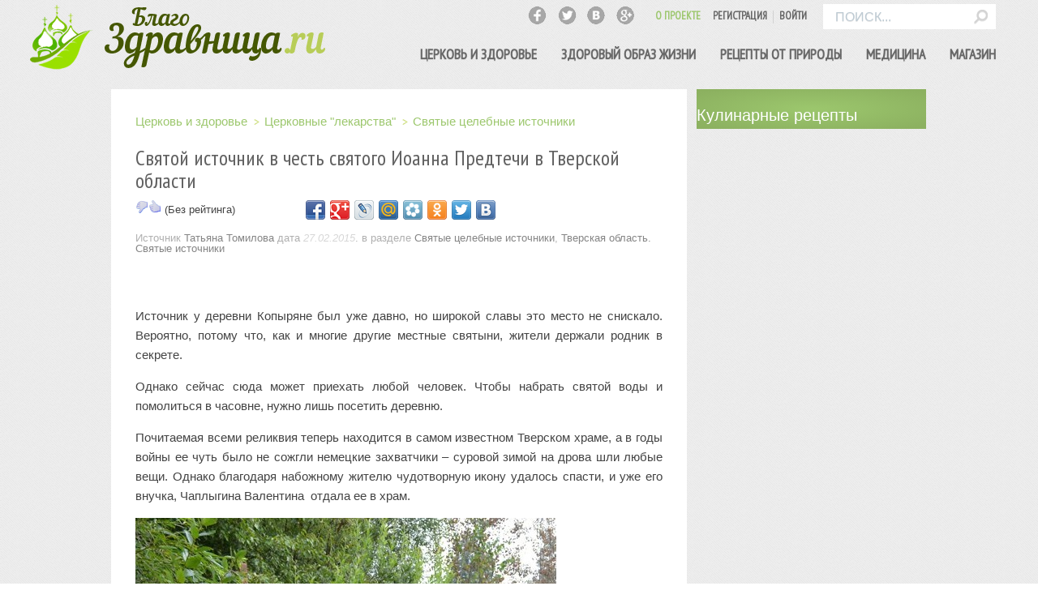

--- FILE ---
content_type: text/html; charset=UTF-8
request_url: http://blagozdravnica.ru/svyatoj-istochnik-v-chest-ioanna-predtechi/
body_size: 18235
content:
<!DOCTYPE HTML>
<html lang="ru-RU" dir="ltr">

<head>


<meta charset="UTF-8" />
<meta http-equiv="X-UA-Compatible" content="IE=edge,chrome=1">
<meta name="viewport" content="width=device-width, initial-scale=1">
<title>Святой источник в честь святого Иоанна Предтечи в Тверской области » Благоздравница </title>
<link rel="shortcut icon" href="" />
<link rel="apple-touch-icon-precomposed" href="/wp-content/themes/yoo_solar_wp/apple_touch_icon.png" />
<link rel='dns-prefetch' href='//s.w.org' />
<link rel="alternate" type="application/rss+xml" title="Благоздравница &raquo; Лента комментариев к &laquo;Святой источник в честь святого Иоанна Предтечи в Тверской области&raquo;" href="http://blagozdravnica.ru/svyatoj-istochnik-v-chest-ioanna-predtechi/feed/" />
		<script type="text/javascript">
			window._wpemojiSettings = {"baseUrl":"https:\/\/s.w.org\/images\/core\/emoji\/11\/72x72\/","ext":".png","svgUrl":"https:\/\/s.w.org\/images\/core\/emoji\/11\/svg\/","svgExt":".svg","source":{"concatemoji":"http:\/\/blagozdravnica.ru\/wp-includes\/js\/wp-emoji-release.min.js"}};
			!function(a,b,c){function d(a,b){var c=String.fromCharCode;l.clearRect(0,0,k.width,k.height),l.fillText(c.apply(this,a),0,0);var d=k.toDataURL();l.clearRect(0,0,k.width,k.height),l.fillText(c.apply(this,b),0,0);var e=k.toDataURL();return d===e}function e(a){var b;if(!l||!l.fillText)return!1;switch(l.textBaseline="top",l.font="600 32px Arial",a){case"flag":return!(b=d([55356,56826,55356,56819],[55356,56826,8203,55356,56819]))&&(b=d([55356,57332,56128,56423,56128,56418,56128,56421,56128,56430,56128,56423,56128,56447],[55356,57332,8203,56128,56423,8203,56128,56418,8203,56128,56421,8203,56128,56430,8203,56128,56423,8203,56128,56447]),!b);case"emoji":return b=d([55358,56760,9792,65039],[55358,56760,8203,9792,65039]),!b}return!1}function f(a){var c=b.createElement("script");c.src=a,c.defer=c.type="text/javascript",b.getElementsByTagName("head")[0].appendChild(c)}var g,h,i,j,k=b.createElement("canvas"),l=k.getContext&&k.getContext("2d");for(j=Array("flag","emoji"),c.supports={everything:!0,everythingExceptFlag:!0},i=0;i<j.length;i++)c.supports[j[i]]=e(j[i]),c.supports.everything=c.supports.everything&&c.supports[j[i]],"flag"!==j[i]&&(c.supports.everythingExceptFlag=c.supports.everythingExceptFlag&&c.supports[j[i]]);c.supports.everythingExceptFlag=c.supports.everythingExceptFlag&&!c.supports.flag,c.DOMReady=!1,c.readyCallback=function(){c.DOMReady=!0},c.supports.everything||(h=function(){c.readyCallback()},b.addEventListener?(b.addEventListener("DOMContentLoaded",h,!1),a.addEventListener("load",h,!1)):(a.attachEvent("onload",h),b.attachEvent("onreadystatechange",function(){"complete"===b.readyState&&c.readyCallback()})),g=c.source||{},g.concatemoji?f(g.concatemoji):g.wpemoji&&g.twemoji&&(f(g.twemoji),f(g.wpemoji)))}(window,document,window._wpemojiSettings);
		</script>
		<style type="text/css">
img.wp-smiley,
img.emoji {
	display: inline !important;
	border: none !important;
	box-shadow: none !important;
	height: 1em !important;
	width: 1em !important;
	margin: 0 .07em !important;
	vertical-align: -0.1em !important;
	background: none !important;
	padding: 0 !important;
}
</style>
<link rel='stylesheet' id='simple_tooltips_style-css'  href='http://blagozdravnica.ru/wp-content/plugins/simple-tooltips/zebra_tooltips.css' type='text/css' media='all' />
<link rel='stylesheet' id='contact-form-7-css'  href='http://blagozdravnica.ru/wp-content/plugins/contact-form-7/includes/css/styles.css' type='text/css' media='all' />
<link rel='stylesheet' id='collapseomatic-css-css'  href='http://blagozdravnica.ru/wp-content/plugins/jquery-collapse-o-matic/light_style.css' type='text/css' media='all' />
<link rel='stylesheet' id='quotescollection-style-css'  href='http://blagozdravnica.ru/wp-content/plugins/quotes-collection/quotes-collection.css' type='text/css' media='all' />
<link rel='stylesheet' id='wp-postratings-css'  href='http://blagozdravnica.ru/wp-content/plugins/wp-postratings/postratings-css.css' type='text/css' media='all' />
<link rel='stylesheet' id='catalog-style-css'  href='http://blagozdravnica.ru/wp-content/plugins/goods-catalog/style/catalog-style.css' type='text/css' media='all' />
<link rel='stylesheet' id='taxonomy-image-plugin-public-css'  href='http://blagozdravnica.ru/wp-content/plugins/taxonomy-images/style.css' type='text/css' media='screen' />
<script type='text/javascript' src='http://blagozdravnica.ru/wp-includes/js/jquery/jquery.js'></script>
<script type='text/javascript' src='http://blagozdravnica.ru/wp-includes/js/jquery/jquery-migrate.min.js'></script>
<script type='text/javascript' src='http://blagozdravnica.ru/wp-content/plugins/jquery-vertical-accordion-menu/js/jquery.hoverIntent.minified.js'></script>
<script type='text/javascript' src='http://blagozdravnica.ru/wp-content/plugins/jquery-vertical-accordion-menu/js/jquery.cookie.js'></script>
<script type='text/javascript' src='http://blagozdravnica.ru/wp-content/plugins/jquery-vertical-accordion-menu/js/jquery.dcjqaccordion.2.9.js'></script>
<script type='text/javascript'>
/* <![CDATA[ */
var QCAjax = {"ajaxurl":"http:\/\/blagozdravnica.ru\/wp-admin\/admin-ajax.php","nonce":"a4232759a2","nextquote":"\u0421\u043b\u0435\u0434\u0443\u044e\u0449\u0430\u044f \u0446\u0438\u0442\u0430\u0442\u0430\u00a0\u00bb","loading":"\u0441\u0435\u043a\u0443\u043d\u0434\u043e\u0447\u043a\u0443...","error":"\u041e\u0448\u0438\u0431\u043a\u0430 \u0441\u043e\u0437\u0434\u0430\u043d\u0438\u044f \u0446\u0438\u0442\u0430\u0442\u044b","auto_refresh_max":"30","auto_refresh_count":"0"};
/* ]]> */
</script>
<script type='text/javascript' src='http://blagozdravnica.ru/wp-content/plugins/quotes-collection/quotes-collection.js'></script>
<link rel='https://api.w.org/' href='http://blagozdravnica.ru/wp-json/' />
<link rel="EditURI" type="application/rsd+xml" title="RSD" href="http://blagozdravnica.ru/xmlrpc.php?rsd" />
<link rel="wlwmanifest" type="application/wlwmanifest+xml" href="http://blagozdravnica.ru/wp-includes/wlwmanifest.xml" /> 
<link rel='prev' title='Заказать молебны в Крыпецком монастыре' href='http://blagozdravnica.ru/zakazat-treby-v-kry-petskom-monasty-re/' />
<link rel='next' title='Святые – помощники бездетных супругов. Часть 1' href='http://blagozdravnica.ru/svyaty-e-pomoshhniki-bezdetny-h-suprugov-chast-1/' />

<link rel='shortlink' href='http://blagozdravnica.ru/?p=11885' />
<link rel="alternate" type="application/json+oembed" href="http://blagozdravnica.ru/wp-json/oembed/1.0/embed?url=http%3A%2F%2Fblagozdravnica.ru%2Fsvyatoj-istochnik-v-chest-ioanna-predtechi%2F" />
<link rel="alternate" type="text/xml+oembed" href="http://blagozdravnica.ru/wp-json/oembed/1.0/embed?url=http%3A%2F%2Fblagozdravnica.ru%2Fsvyatoj-istochnik-v-chest-ioanna-predtechi%2F&#038;format=xml" />
<style type='text/css'>
</style>

<script type="text/javascript">
	function addHandler(object, event, handler) {
		if (typeof object.addEventListener != 'undefined') 
			object.addEventListener(event, handler, false);
		else
			if (typeof object.attachEvent != 'undefined')
				object.attachEvent('on' + event, handler);
			else 
				throw 'Incompatible browser';
	}
</script>
<link rel="stylesheet" href="/wp-content/plugins/widgetkit/css/widgetkit.css" />
<link rel="stylesheet" href="/wp-content/plugins/widgetkit/widgets/accordion/styles/default/style.css" />
<link rel="stylesheet" href="/wp-content/plugins/widgetkit/widgets/gallery/styles/avenue/style.css" />
<link rel="stylesheet" href="/wp-content/plugins/widgetkit/widgets/gallery/styles/bigeasy/style.css" />
<link rel="stylesheet" href="/wp-content/plugins/widgetkit/widgets/gallery/styles/glass/style.css" />
<link rel="stylesheet" href="/wp-content/plugins/widgetkit/widgets/gallery/styles/inside/style.css" />
<link rel="stylesheet" href="/wp-content/plugins/widgetkit/widgets/gallery/styles/inspire/style.css" />
<link rel="stylesheet" href="/wp-content/plugins/widgetkit/widgets/gallery/styles/radiance/style.css" />
<link rel="stylesheet" href="/wp-content/plugins/widgetkit/widgets/gallery/styles/revista_default/style.css" />
<link rel="stylesheet" href="/wp-content/plugins/widgetkit/widgets/gallery/styles/showcase/style.css" />
<link rel="stylesheet" href="/wp-content/plugins/widgetkit/widgets/gallery/styles/showcase_box/style.css" />
<link rel="stylesheet" href="/wp-content/plugins/widgetkit/widgets/gallery/styles/slider/style.css" />
<link rel="stylesheet" href="/wp-content/plugins/widgetkit/widgets/gallery/styles/tasty/style.css" />
<link rel="stylesheet" href="/wp-content/plugins/widgetkit/widgets/gallery/styles/wall/style.css" />
<link rel="stylesheet" href="/wp-content/plugins/widgetkit/widgets/lightbox/css/lightbox.css" />
<link rel="stylesheet" href="/wp-content/plugins/widgetkit/widgets/mediaplayer/mediaelement/mediaelementplayer.css" />
<link rel="stylesheet" href="/wp-content/plugins/widgetkit/widgets/slideset/styles/capture/style.css" />
<link rel="stylesheet" href="/wp-content/plugins/widgetkit/widgets/slideset/styles/catalyst/style.css" />
<link rel="stylesheet" href="/wp-content/plugins/widgetkit/widgets/slideset/styles/default/style.css" />
<link rel="stylesheet" href="/wp-content/plugins/widgetkit/widgets/slideset/styles/drive/style.css" />
<link rel="stylesheet" href="/wp-content/plugins/widgetkit/widgets/slideset/styles/infinite/style.css" />
<link rel="stylesheet" href="/wp-content/plugins/widgetkit/widgets/slideset/styles/inspire/style.css" />
<link rel="stylesheet" href="/wp-content/plugins/widgetkit/widgets/slideset/styles/lava/style.css" />
<link rel="stylesheet" href="/wp-content/plugins/widgetkit/widgets/slideset/styles/micasa/style.css" />
<link rel="stylesheet" href="/wp-content/plugins/widgetkit/widgets/slideset/styles/radiance/style.css" />
<link rel="stylesheet" href="/wp-content/plugins/widgetkit/widgets/slideset/styles/revista/style.css" />
<link rel="stylesheet" href="/wp-content/plugins/widgetkit/widgets/slideset/styles/sphere/style.css" />
<link rel="stylesheet" href="/wp-content/plugins/widgetkit/widgets/slideset/styles/steam/style.css" />
<link rel="stylesheet" href="/wp-content/plugins/widgetkit/widgets/slideset/styles/streamline/style.css" />
<link rel="stylesheet" href="/wp-content/plugins/widgetkit/widgets/slideset/styles/sync/style.css" />
<link rel="stylesheet" href="/wp-content/plugins/widgetkit/widgets/slideshow/styles/balance_default/style.css" />
<link rel="stylesheet" href="/wp-content/plugins/widgetkit/widgets/slideshow/styles/balance_tabs_bar/style.css" />
<link rel="stylesheet" href="/wp-content/plugins/widgetkit/widgets/slideshow/styles/cloud_list/style.css" />
<link rel="stylesheet" href="/wp-content/plugins/widgetkit/widgets/slideshow/styles/cloud_showcase_box/style.css" />
<link rel="stylesheet" href="/wp-content/plugins/widgetkit/widgets/slideshow/styles/cloud_tabs/style.css" />
<link rel="stylesheet" href="/wp-content/plugins/widgetkit/widgets/slideshow/styles/cloud_tabs_bar/style.css" />
<link rel="stylesheet" href="/wp-content/plugins/widgetkit/widgets/slideshow/styles/default/style.css" />
<link rel="stylesheet" href="/wp-content/plugins/widgetkit/widgets/slideshow/styles/downtown/style.css" />
<link rel="stylesheet" href="/wp-content/plugins/widgetkit/widgets/slideshow/styles/drive_tabs/style.css" />
<link rel="stylesheet" href="/wp-content/plugins/widgetkit/widgets/slideshow/styles/glass/style.css" />
<link rel="stylesheet" href="/wp-content/plugins/widgetkit/widgets/slideshow/styles/infinite/style.css" />
<link rel="stylesheet" href="/wp-content/plugins/widgetkit/widgets/slideshow/styles/inspire/style.css" />
<link rel="stylesheet" href="/wp-content/plugins/widgetkit/widgets/slideshow/styles/lava/style.css" />
<link rel="stylesheet" href="/wp-content/plugins/widgetkit/widgets/slideshow/styles/list/style.css" />
<link rel="stylesheet" href="/wp-content/plugins/widgetkit/widgets/slideshow/styles/micasa/style.css" />
<link rel="stylesheet" href="/wp-content/plugins/widgetkit/widgets/slideshow/styles/pace_tabs/style.css" />
<link rel="stylesheet" href="/wp-content/plugins/widgetkit/widgets/slideshow/styles/quantum/style.css" />
<link rel="stylesheet" href="/wp-content/plugins/widgetkit/widgets/slideshow/styles/revista_articles/style.css" />
<link rel="stylesheet" href="/wp-content/plugins/widgetkit/widgets/slideshow/styles/revista_tabs/style.css" />
<link rel="stylesheet" href="/wp-content/plugins/widgetkit/widgets/slideshow/styles/screen/style.css" />
<link rel="stylesheet" href="/wp-content/plugins/widgetkit/widgets/slideshow/styles/showcase_box/style.css" />
<link rel="stylesheet" href="/wp-content/plugins/widgetkit/widgets/slideshow/styles/showcase_buttons/style.css" />
<link rel="stylesheet" href="/wp-content/plugins/widgetkit/widgets/slideshow/styles/showroom/style.css" />
<link rel="stylesheet" href="/wp-content/plugins/widgetkit/widgets/slideshow/styles/solar/style.css" />
<link rel="stylesheet" href="/wp-content/plugins/widgetkit/widgets/slideshow/styles/sphere_tabs/style.css" />
<link rel="stylesheet" href="/wp-content/plugins/widgetkit/widgets/slideshow/styles/square/style.css" />
<link rel="stylesheet" href="/wp-content/plugins/widgetkit/widgets/slideshow/styles/steam_tabs/style.css" />
<link rel="stylesheet" href="/wp-content/plugins/widgetkit/widgets/slideshow/styles/streamline/style.css" />
<link rel="stylesheet" href="/wp-content/plugins/widgetkit/widgets/slideshow/styles/subway/style.css" />
<link rel="stylesheet" href="/wp-content/plugins/widgetkit/widgets/slideshow/styles/subway_list/style.css" />
<link rel="stylesheet" href="/wp-content/plugins/widgetkit/widgets/slideshow/styles/sync/style.css" />
<link rel="stylesheet" href="/wp-content/plugins/widgetkit/widgets/slideshow/styles/tabs/style.css" />
<link rel="stylesheet" href="/wp-content/plugins/widgetkit/widgets/slideshow/styles/tabs_bar/style.css" />
<link rel="stylesheet" href="/wp-content/plugins/widgetkit/widgets/slideshow/styles/tasty/style.css" />
<link rel="stylesheet" href="/wp-content/plugins/widgetkit/widgets/slideshow/styles/venture_tabs/style.css" />
<link rel="stylesheet" href="/wp-content/plugins/widgetkit/widgets/slideshow/styles/vida/style.css" />
<link rel="stylesheet" href="/wp-content/plugins/widgetkit/widgets/spotlight/css/spotlight.css" />
<link rel="stylesheet" href="/wp-content/plugins/widgetkit/widgets/twitter/styles/style.css" />
<script>window["WIDGETKIT_URL"]="/wp-content/plugins/widgetkit";</script>
<script>function wk_ajax_render_url(widgetid){ return "http://blagozdravnica.ru/wp-admin/admin-ajax.php?action=widgetkit_render&id="+widgetid}</script>
<script src="/wp-content/plugins/widgetkit/js/jquery.plugins.js"></script>
<script src="/wp-content/plugins/widgetkit/widgets/accordion/js/accordion.js"></script>
<script src="/wp-content/plugins/widgetkit/widgets/gallery/js/lazyloader.js"></script>
<script>$widgetkit.load('/wp-content/plugins/widgetkit/widgets/lightbox/js/lightbox.js').done(function(){ 
					jQuery(function($){
						setTimeout(function() { 
							$('a[data-lightbox]').lightbox({"titlePosition":"float","transitionIn":"fade","transitionOut":"fade","overlayShow":1,"overlayColor":"#777","overlayOpacity":0.7}); 
						}, 500);
					});
			});</script>
<script src="/wp-content/plugins/widgetkit/widgets/map/js/lazyloader.js"></script>
<script>$widgetkit.trans.addDic({"FROM_ADDRESS":"FROM_ADDRESS","GET_DIRECTIONS":"GET_DIRECTIONS","FILL_IN_ADDRESS":"FILL_IN_ADDRESS","ADDRESS_NOT_FOUND":"ADDRESS_NOT_FOUND","LOCATION_NOT_FOUND":"LOCATION_NOT_FOUND"});</script>
<script>if (!window['mejs']) { $widgetkit.load('/wp-content/plugins/widgetkit/widgets/mediaplayer/mediaelement/mediaelement-and-player.js').done(function() { jQuery(function($){
				mejs.MediaElementDefaults.pluginPath='/wp-content/plugins/widgetkit/widgets/mediaplayer/mediaelement/';
				$('video,audio').each(function(){
					var ele = $(this);
					if (!ele.parent().hasClass('mejs-mediaelement')) {
						ele.data('mediaelement',new mejs.MediaElementPlayer(this, {"pluginPath":"\/wp-content\/plugins\/widgetkit\/widgets\/mediaplayer\/mediaelement\/"}));

						var w = ele.data('mediaelement').width, h = ele.data('mediaelement').height;

						$.onMediaQuery('(max-width: 767px)', {
							valid: function(){
								ele.data('mediaelement').setPlayerSize('100%', ele.is('video') ? '100%':h);
							},
							invalid: function(){
								var parent_width = ele.parent().width();

								if (w>parent_width) {
									ele.css({width:'',height:''}).data('mediaelement').setPlayerSize('100%', '100%');
								} else {
									ele.css({width:'',height:''}).data('mediaelement').setPlayerSize(w, h);
								}
							}
						});

						if ($(window).width() <= 767) {
							ele.data('mediaelement').setPlayerSize('100%', ele.is('video') ? '100%':h);
						}
					}
				});
			}); });} else { jQuery(function($){
				mejs.MediaElementDefaults.pluginPath='/wp-content/plugins/widgetkit/widgets/mediaplayer/mediaelement/';
				$('video,audio').each(function(){
					var ele = $(this);
					if (!ele.parent().hasClass('mejs-mediaelement')) {
						ele.data('mediaelement',new mejs.MediaElementPlayer(this, {"pluginPath":"\/wp-content\/plugins\/widgetkit\/widgets\/mediaplayer\/mediaelement\/"}));

						var w = ele.data('mediaelement').width, h = ele.data('mediaelement').height;

						$.onMediaQuery('(max-width: 767px)', {
							valid: function(){
								ele.data('mediaelement').setPlayerSize('100%', ele.is('video') ? '100%':h);
							},
							invalid: function(){
								var parent_width = ele.parent().width();

								if (w>parent_width) {
									ele.css({width:'',height:''}).data('mediaelement').setPlayerSize('100%', '100%');
								} else {
									ele.css({width:'',height:''}).data('mediaelement').setPlayerSize(w, h);
								}
							}
						});

						if ($(window).width() <= 767) {
							ele.data('mediaelement').setPlayerSize('100%', ele.is('video') ? '100%':h);
						}
					}
				});
			});; }</script>
<script src="/wp-content/plugins/widgetkit/widgets/slideset/js/lazyloader.js"></script>
<script src="/wp-content/plugins/widgetkit/widgets/slideshow/js/lazyloader.js"></script>
<script>$widgetkit.load('/wp-content/plugins/widgetkit/widgets/spotlight/js/spotlight.js').done(function(){jQuery(function($){ $('[data-spotlight]').spotlight({"duration":300}); });});</script>
<script src="/wp-content/plugins/widgetkit/widgets/twitter/twitter.js"></script>
<script>$widgetkit.trans.addDic({"LESS_THAN_A_MINUTE_AGO":"LESS_THAN_A_MINUTE_AGO","ABOUT_A_MINUTE_AGO":"ABOUT_A_MINUTE_AGO","X_MINUTES_AGO":"X_MINUTES_AGO","ABOUT_AN_HOUR_AGO":"ABOUT_AN_HOUR_AGO","X_HOURS_AGO":"X_HOURS_AGO","ONE_DAY_AGO":"ONE_DAY_AGO","X_DAYS_AGO":"X_DAYS_AGO"});</script>
<script src="/wp-content/plugins/widgetkit/js/responsive.js"></script>
<link rel="stylesheet" type="text/css" href="http://blagozdravnica.ru/wp-content/plugins/wp-recaptcha/recaptcha.css" />
<!-- All in One SEO Pack 2.2.3 by Michael Torbert of Semper Fi Web Designob_start_detected [-1,-1] -->
<meta name="description" itemprop="description" content="Источник у деревни Копыряне был уже давно, но широкой славы это место не снискало. Вероятно, потому что, как и многие другие местные святыни, жители держали" />

<meta name="keywords" itemprop="keywords" content="святые источники, святые источники россии, святые источники тверской области, святой источник, источник иоанна предтечи,источники Тверской области,святой источник,святой источник Иоанна Предтечи,святые источники россии" />

<link rel="canonical" href="http://blagozdravnica.ru/svyatoj-istochnik-v-chest-ioanna-predtechi/" />
<!-- /all in one seo pack -->
<link rel="stylesheet" href="/wp-content/themes/yoo_solar_wp/css/base.css" />
<link rel="stylesheet" href="/wp-content/themes/yoo_solar_wp/css/layout.css" />
<link rel="stylesheet" href="/wp-content/themes/yoo_solar_wp/css/menus.css" />
<style>.wrapper { max-width: 3000px; }
#page.fixed-header #block-top-a { height: 500px; }
#page.fixed-header #block-main { margin-top: 500px; }
#sidebar-b { width: 18%; }
#maininner { width: 82%; }
#menu .dropdown { width: 270px; }
#menu .columns2 { width: 540px; }
#menu .columns3 { width: 810px; }
#menu .columns4 { width: 1080px; }</style>
<link rel="stylesheet" href="/wp-content/themes/yoo_solar_wp/css/modules.css" />
<link rel="stylesheet" href="/wp-content/themes/yoo_solar_wp/css/tools.css" />
<link rel="stylesheet" href="/wp-content/themes/yoo_solar_wp/css/system.css" />
<link rel="stylesheet" href="/wp-content/themes/yoo_solar_wp/css/extensions.css" />
<link rel="stylesheet" href="/wp-content/themes/yoo_solar_wp/css/custom.css" />
<link rel="stylesheet" href="/wp-content/themes/yoo_solar_wp/css/animation.css" />
<link rel="stylesheet" href="/wp-content/themes/yoo_solar_wp/css/texture/dots.css" />
<link rel="stylesheet" href="/wp-content/themes/yoo_solar_wp/css/color/green.css" />
<link rel="stylesheet" href="/wp-content/themes/yoo_solar_wp/css/font1/opensans.css" />
<link rel="stylesheet" href="/wp-content/themes/yoo_solar_wp/css/font2/opensans.css" />
<link rel="stylesheet" href="/wp-content/themes/yoo_solar_wp/css/font3/opensans.css" />
<link rel="stylesheet" href="/wp-content/themes/yoo_solar_wp/css/style.css" />
<link rel="stylesheet" href="/wp-content/themes/yoo_solar_wp/css/responsive.css" />
<link rel="stylesheet" href="/wp-content/themes/yoo_solar_wp/css/print.css" />
<link rel="stylesheet" href="/wp-content/themes/yoo_solar_wp/fonts/opensans.css" />
<script src="/wp-content/themes/yoo_solar_wp/warp/js/warp.js"></script>
<script src="/wp-content/themes/yoo_solar_wp/warp/js/responsive.js"></script>
<script src="/wp-content/themes/yoo_solar_wp/warp/js/accordionmenu.js"></script>
<script src="/wp-content/themes/yoo_solar_wp/warp/js/dropdownmenu.js"></script>
<script src="/wp-content/themes/yoo_solar_wp/js/jquery.gridalicious.js"></script>
<script src="/wp-content/themes/yoo_solar_wp/js/template.js"></script>
<link rel="shortcut icon" href="/favicon.ico">
<script async type="text/javascript" src="//vk.com/js/api/openapi.js?116"></script>


</head>

<body id="page" class="page 




post-template-default single single-post postid-11885 single-format-standard sidebar-b-right sidebars-1 isblog wp-single wp-post wp-post-11885 fixed-header fixed-toolbar " data-config='{"twitter":0,"plusone":0,"facebook":0}'>



	
	<div id="block-header">
				<div id="block-toolbar">
			<div class="wrapper ">

				<div id="toolbar" class="clearfix">	
											<div id="search" class="deepest"><div class="textwidget custom-html-widget"><script data-ad-client="ca-pub-5479580543242545" async src="https://pagead2.googlesyndication.com/pagead/js/adsbygoogle.js"></script></div>
<form id="search-10" class="searchbox" action="http://blagozdravnica.ru/" method="get" role="search">
	<input type="text" value="" name="s" placeholder="поиск..." />
	<button type="reset" value="Reset"></button>
</form>

<script src="/wp-content/themes/yoo_solar_wp/warp/js/search.js"></script>
<script>
jQuery(function($) {
	$('#search-10 input[name=s]').search({'url': 'http://blagozdravnica.ru/wp-admin/admin-ajax.php?action=warp_search', 'param': 's', 'msgResultsHeader': 'Найдено', 'msgMoreResults': 'Еще результаты', 'msgNoResults': 'Нет результатов поиска'}).placeholder();
});
</script></div>
																<!--div class="float-left">
					
											
												
					</div-->
											
										<div class="float-right">
						
			<!--section id="breadcrumbs">САЙТ РАБОТАЕТ В ТЕСТОВОМ РЕЖИМЕ</section-->

					<div class="social">
					<a class="fb" rel="nofollow" href="https://www.facebook.com/blagozdravnica" target="_blank"></a>
					<a class="tw" rel="nofollow" href="https://twitter.com/blagozdravnica" target="_blank"></a>
					<a class="vk" rel="nofollow" href="https://vk.com/blagozdravnica" target="_blank"></a>
					<a class="gplus" rel="nofollow" href="https://plus.google.com/u/0/112469970650057136495/posts" target="_blank"></a>
					</div>
					<div class="module widget_nav_menu  deepest">

			<ul class="menu menu-line"><li class="level1 item821"><a href="http://blagozdravnica.ru/wp-login.php?action=register" class="level1"><span>Регистрация</span></a></li><li class="level1 item825"><a href="http://blagozdravnica.ru/wp-login.php?loggedout=true" class="level1"><span>Войти</span></a></li></ul>		
</div>					<div class="module widget_pages  deepest">
					<ul class="line line-icon"><li class="page_item page-item-532"><a href="http://blagozdravnica.ru/%d0%be-%d0%bd%d0%b0%d1%81">О ПРОЕКТЕ</a></li>
					</ul>		
					</div>
					</div>
									</div>
				
			</div>
		</div>
		
				<div id="block-headerbar">
			<div class="wrapper ">

				<header id="header" class="clearfix">

				
					<a id="logo" href="/"><img src="http://blagozdravnica.ru/wp-content/themes/yoo_solar_wp/images/logo.png"></a>
			

										<div id="menubar">
						
												<nav id="menu"><ul class="menu menu-dropdown"><li class="level1 item342 parent"><a href="http://blagozdravnica.ru/category/tserkov-o-zdorov-e/" class="level1 parent"><span>Церковь и здоровье</span></a><div class="dropdown columns1"><div class="dropdown-bg"><div><div class="width100 column"><ul class="level2"><li class="level2 item372 parent"><a href="http://blagozdravnica.ru/category/tserkov-o-zdorov-e/tserkov-o-zdorov-e-tserkov-o-zdorov-e/" class="level2 parent"><span>Церковь о здоровье</span></a><ul class="level3"><li class="level3 item880"><a href="http://blagozdravnica.ru/category/tserkov-o-zdorov-e/tserkov-o-zdorov-e-tserkov-o-zdorov-e/iz-istorii-tserkvi/" class="level3"><span>Из истории Церкви</span></a></li><li class="level3 item882"><a href="http://blagozdravnica.ru/category/tserkov-o-zdorov-e/tserkov-o-zdorov-e-tserkov-o-zdorov-e/my-sli-i-sovety-sovremennikov/" class="level3"><span>Мысли и советы современников</span></a></li><li class="level3 item375"><a href="http://blagozdravnica.ru/category/tserkov-o-zdorov-e/tserkov-o-zdorov-e-tserkov-o-zdorov-e/slova-utesheniya/" class="level3"><span>Утешение в болезни</span></a></li></ul></li><li class="level2 item344"><a href="http://blagozdravnica.ru/category/tserkov-o-zdorov-e/svyaty-e-tseliteli/" class="level2"><span>Святые целители</span></a></li><li class="level2 item346"><a href="http://blagozdravnica.ru/category/tserkov-o-zdorov-e/tserkov-o-zdorov-e-tserkov-o-zdorov-e/chudesny-e-istseleniya/" class="level2"><span>Чудесные исцеления</span></a></li><li class="level2 item345 parent"><a href="http://blagozdravnica.ru/category/tserkov-o-zdorov-e/tserkovny-e-lekarstva/" class="level2 parent"><span>Церковные "лекарства"</span></a><ul class="level3"><li class="level3 item421"><a href="http://blagozdravnica.ru/category/tserkov-o-zdorov-e/tserkovny-e-lekarstva/tainstva-tserkvi/" class="level3"><span>Таинства церкви</span></a></li><li class="level3 item420"><a href="http://blagozdravnica.ru/category/tserkov-o-zdorov-e/tserkovny-e-lekarstva/svyaty-ni/" class="level3"><span>Святыни</span></a></li><li class="level3 item419"><a href="http://blagozdravnica.ru/category/tserkov-o-zdorov-e/tserkovny-e-lekarstva/zapiski-i-molitvy-o-zdravii/" class="level3"><span>Записки и молитвы о здравии</span></a></li><li class="level3 item422"><a href="http://blagozdravnica.ru/category/tserkov-o-zdorov-e/tserkovny-e-lekarstva/tselebny-e-istochniki/" class="level3"><span>Святые целебные источники</span></a></li></ul></li><li class="level2 item9637"><a href="http://blagozdravnica.ru/spravochnik-na-karte/" class="level2"><span>Карта целебных мест</span></a></li><li class="level2 item343"><a href="http://blagozdravnica.ru/category/tserkov-o-zdorov-e/molitvoslov/" class="level2"><span>Молитвослов</span></a></li><li class="level2 item1854"><a href="http://blagozdravnica.ru/category/tserkov-o-zdorov-e/soby-tiya-i-fakty/" class="level2"><span>События и факты</span></a></li></ul></div></div></div></div></li><li class="level1 item328 parent"><a href="http://blagozdravnica.ru/category/zozh/" class="level1 parent"><span>Здоровый образ жизни</span></a><div class="dropdown columns1"><div class="dropdown-bg"><div><div class="width100 column"><ul class="level2"><li class="level2 item329"><a href="http://blagozdravnica.ru/category/zozh/dvizhenie-zhizn/" class="level2"><span>Двигаемся с пользой</span></a></li><li class="level2 item335"><a href="http://blagozdravnica.ru/category/zozh/lishnij-ves/" class="level2"><span>Лишний вес</span></a></li><li class="level2 item331 parent"><a href="http://blagozdravnica.ru/category/zozh/zdorovoe-pitanie/" class="level2 parent"><span>Здоровое питание</span></a><ul class="level3"><li class="level3 item334"><a href="http://blagozdravnica.ru/category/kulinarny-e-retsepty/" class="level3"><span>Кулинарные рецепты</span></a></li><li class="level3 item333"><a href="http://blagozdravnica.ru/category/zozh/zdorovoe-pitanie/diety/" class="level3"><span>Диета</span></a></li><li class="level3 item332"><a href="http://blagozdravnica.ru/category/zozh/zdorovoe-pitanie/vitaminy-i-drugie-polezny-e-veshhestva/" class="level3"><span>Витамины и другие полезные вещества</span></a></li></ul></li><li class="level2 item330 parent"><a href="http://blagozdravnica.ru/category/zozh/vredny-e-privy-chki/" class="level2 parent"><span>Вредные привычки</span></a><ul class="level3"><li class="level3 item444"><a href="http://blagozdravnica.ru/category/zozh/vredny-e-privy-chki/alkogol/" class="level3"><span>Алкоголь</span></a></li><li class="level3 item445"><a href="http://blagozdravnica.ru/category/zozh/vredny-e-privy-chki/kurenie-vredny-e-privy-chki/" class="level3"><span>Курение</span></a></li><li class="level3 item446"><a href="http://blagozdravnica.ru/category/zozh/vredny-e-privy-chki/narkotiki/" class="level3"><span>Наркотики</span></a></li></ul></li><li class="level2 item789"><a href="http://blagozdravnica.ru/category/zozh/profilaktika/" class="level2"><span>Профилактика</span></a></li><li class="level2 item336"><a href="http://blagozdravnica.ru/category/zozh/polezno-znat/" class="level2"><span>Полезно знать</span></a></li><li class="level2 item1070"><a href="http://blagozdravnica.ru/category/zozh/deti/" class="level2"><span>Здоровые дети</span></a></li><li class="level2 item3117 parent"><a href="http://blagozdravnica.ru/category/zozh/video/" class="level2 parent"><span>Видео</span></a><ul class="level3"><li class="level3 item1902"><a href="http://blagozdravnica.ru/category/zozh/video/zhit-zdorovo/" class="level3"><span>"Жить здорово"</span></a></li></ul></li></ul></div></div></div></div></li><li class="level1 item339 parent"><a href="http://blagozdravnica.ru/category/retsepty-ot-prirody/" class="level1 parent"><span>Рецепты от природы</span></a><div class="dropdown columns1"><div class="dropdown-bg"><div><div class="width100 column"><ul class="level2"><li class="level2 item340 parent"><a href="http://blagozdravnica.ru/category/retsepty-ot-prirody/lechenie-i-ozdorovlenie/" class="level2 parent"><span>Лечение и оздоровление</span></a><ul class="level3"><li class="level3 item3196"><a href="http://blagozdravnica.ru/category/retsepty-ot-prirody/lechenie-i-ozdorovlenie/narodny-e-retsepty-i-sovety-spetsialistov/" class="level3"><span>Народные рецепты и советы специалистов</span></a></li><li class="level3 item3197"><a href="http://blagozdravnica.ru/category/retsepty-ot-prirody/lechenie-i-ozdorovlenie/lechenie-medom-i-produktami-pchelovodstva/" class="level3"><span>Лечение медом и продуктами пчеловодства</span></a></li><li class="level3 item3199"><a href="http://blagozdravnica.ru/category/retsepty-ot-prirody/lechenie-i-ozdorovlenie/lechenie-pcheliny-m-yadom/" class="level3"><span>Лечение пчелиным ядом</span></a></li><li class="level3 item3198"><a href="http://blagozdravnica.ru/category/retsepty-ot-prirody/lechenie-i-ozdorovlenie/lechenie-piyavkami-lechenie-i-ozdorovlenie/" class="level3"><span>Лечение пиявками</span></a></li><li class="level3 item3201"><a href="http://blagozdravnica.ru/category/retsepty-ot-prirody/lechenie-i-ozdorovlenie/aromaterapiya/" class="level3"><span>Ароматерапия</span></a></li><li class="level3 item2928"><a href="http://blagozdravnica.ru/category/retsepty-ot-prirody/lechenie-i-ozdorovlenie/tselebny-e-mineral-ny-e-vody-i-gryazi/" class="level3"><span>Целебные минеральные воды и грязи</span></a></li></ul></li><li class="level2 item11559"><a href="http://blagozdravnica.ru/spravochnik-na-karte/" class="level2"><span>Карта целебных мест</span></a></li><li class="level2 item511 parent"><a href="http://blagozdravnica.ru/category/retsepty-ot-prirody/gigiena-i-uhod-za-vneshnim-vidom/" class="level2 parent"><span>Гигиена и уход за внешним видом</span></a><ul class="level3"><li class="level3 item3913"><a href="http://blagozdravnica.ru/category/retsepty-ot-prirody/gigiena-i-uhod-za-vneshnim-vidom/uhod-za-telom/" class="level3"><span>Уход за телом</span></a></li><li class="level3 item3915"><a href="http://blagozdravnica.ru/category/retsepty-ot-prirody/gigiena-i-uhod-za-vneshnim-vidom/uhod-za-litsom/" class="level3"><span>Уход за лицом</span></a></li><li class="level3 item3914"><a href="http://blagozdravnica.ru/category/retsepty-ot-prirody/gigiena-i-uhod-za-vneshnim-vidom/uhod-za-volosami/" class="level3"><span>Уход за волосами</span></a></li><li class="level3 item3912"><a href="http://blagozdravnica.ru/category/retsepty-ot-prirody/gigiena-i-uhod-za-vneshnim-vidom/uhod-za-nogami/" class="level3"><span>Уход за ногами</span></a></li></ul></li></ul></div></div></div></div></li><li class="level1 item539 parent"><a href="http://blagozdravnica.ru/category/meditsina/" class="level1 parent"><span>Медицина</span></a><div class="dropdown columns1"><div class="dropdown-bg"><div><div class="width100 column"><ul class="level2"><li class="level2 item2312"><a href="http://blagozdravnica.ru/category/meditsina/pervaya-pomoshh/" class="level2"><span>Первая помощь</span></a></li><li class="level2 item3099 parent"><a href="http://blagozdravnica.ru/category/meditsina/meditsina-o-zdorov-e/" class="level2 parent"><span>Медицина о здоровье</span></a><ul class="level3"><li class="level3 item1853"><a href="http://blagozdravnica.ru/category/meditsina/meditsina-o-zdorov-e/zdorov-e-muzhchiny-meditsina/" class="level3"><span>Здоровье мужчины</span></a></li><li class="level3 item1852"><a href="http://blagozdravnica.ru/category/meditsina/meditsina-o-zdorov-e/zdorov-e-zhenshhiny/" class="level3"><span>Здоровье женщины</span></a></li><li class="level3 item1851"><a href="http://blagozdravnica.ru/category/meditsina/meditsina-o-zdorov-e/zdorov-e-detej-meditsina/" class="level3"><span>Здоровье детей</span></a></li><li class="level3 item1864"><a href="http://blagozdravnica.ru/category/meditsina/meditsina-o-zdorov-e/zdorov-e-dlya-vseh/" class="level3"><span>Здоровье для всех</span></a></li></ul></li></ul></div></div></div></div></li><li class="level1 item26054"><a href="http://www.blagovest-moskva.ru/catalog338_1.html" class="level1"><span>Магазин</span></a></li></ul></nav>
						
						
						
					</div>
						

				</header>

			</div>
		</div>
		
	</div>

	
	
	
	
			<div style="" id="block-main">
		<div class="wrapper max-width100">
			


						
						<div id="main" class="grid-block">
            

            
				<div id="maininner" class="grid-box">



										<section id="innertop" class="grid-block"><div class="grid-box width100 grid-h"><div class="module mod-box widget_custom_html deepest">

		<h3 class="module-title"></h3>	<div class="textwidget custom-html-widget"></div>		
</div></div></section>
					
										<section id="content" class="grid-block">
<div id="system" >
<div class="system">
					<style>
#system .system .item{
background:none;
padding: 0;
}
#system .system .item header{
background:#fff;
padding: 0px 30px 20px 30px;
margin-top:-5px;
margin-bottom:0 !important;
}
#system .system .item .content,#breadcrumbs,#respond{
background:#fff;
padding: 30px 30px 20px 30px;
overflow: auto;

}
#system .system .item #respond .content{
padding:0;
}
#system .system .item .taxonomy{
background:url(http://blagozdravnica.ru/wp-content/themes/yoo_solar_wp/images/tags.png) 20px 17px no-repeat #fff;
padding: 18px 30px 20px 60px;
font-size: 16px;
box-shadow: 0 1px 0 #e5e5e5;
box-shadow: 0 1px 0 rgba(0,0,0,0.1);
}
#system .system .item .taxonomy a{
font-weight:bold;
}
#comments .actions {
float:left;
width: 193px;
margin-right: 20px;
height: 49px;
box-shadow:none;
}
.subscribe-to-comments{
float: left;
padding: 0;
margin: 18px 0 0;
clear: none !important;
}
.comment-subscription-form{
float: left;
padding: 0;
margin: 0;
}
.content.clearfix{
box-shadow: 0 1px 0 #e5e5e5;
box-shadow: 0 1px 0 rgba(0,0,0,0.1);
}
#comments .actions #submit {
background:url(http://blagozdravnica.ru/wp-content/themes/yoo_solar_wp/images/submit_com.png) no-repeat;
text-indent:-9999px;
width: 193px;
margin-right: 20px;
height: 49px;
box-shadow:none;
}
#system .system .item .soc_media{
overflow:auto;
background:#fff;
padding:15px 30px 10px 30px;
box-shadow: 0 1px 0 #e5e5e5;
box-shadow: 0 1px 0 rgba(0,0,0,0.1);
}
.text_social{
font-size: 16px;
line-height: 16px;
width: 50%;
float:left;
}
.share42init{
float:right;
}
#system .system #comments h3.comments-meta{
font-weight:bold;
padding: 10px 30px 0px 30px;
}
#system .system #comments ul{
padding: 10px 30px 20px 30px;
}
#system .system #comments .comment-byadmin .comment-head,#system .system #comments .comment-head{
background:none;
border:none;
}
#system .system .item .comment-body .content{
background:none;
padding: 0px;
}

</style>

		<article class="item" data-permalink="http://blagozdravnica.ru/svyatoj-istochnik-v-chest-ioanna-predtechi/">
		
        		      			<section id="breadcrumbs"><div class="breadcrumbs"><a href="http://blagozdravnica.ru/category/tserkov-o-zdorov-e/">Церковь и здоровье</a> <span class='arrow'></span> <a href="http://blagozdravnica.ru/category/tserkov-o-zdorov-e/tserkovny-e-lekarstva/">Церковные "лекарства"</a> <span class='arrow'></span> <a href="http://blagozdravnica.ru/category/tserkov-o-zdorov-e/tserkovny-e-lekarstva/tselebny-e-istochniki/">Святые целебные источники</a> </div></section>
			        
			
			<header>
		
				<h1 class="title">Святой источник в честь святого Иоанна Предтечи в Тверской области</h1>
				<div id="post-ratings-11885" class="post-ratings" itemscope itemtype="http://schema.org/Article" data-nonce="87f04312ba"><img id="rating_11885_1" src="http://blagozdravnica.ru/wp-content/plugins/wp-postratings/images/thumbs/rating_1_off.gif" alt="-10 баллов" title="-10 баллов" onmouseover="current_rating(11885, 1, '-10 баллов');" onmouseout="ratings_off(0, 0, 0);" onclick="rate_post();" onkeypress="rate_post();" style="cursor: pointer; border: 0px;" /><img id="rating_11885_2" src="http://blagozdravnica.ru/wp-content/plugins/wp-postratings/images/thumbs/rating_2_off.gif" alt="+10 баллов" title="+10 баллов" onmouseover="current_rating(11885, 2, '+10 баллов');" onmouseout="ratings_off(0, 0, 0);" onclick="rate_post();" onkeypress="rate_post();" style="cursor: pointer; border: 0px;" /> (Без рейтинга)<br /><span class="post-ratings-text" id="ratings_11885_text"></span></div>
<div id="post-ratings-11885-loading"  class="post-ratings-loading"><img src="http://blagozdravnica.ru/wp-content/plugins/wp-postratings/images/loading.gif" width="16" height="16" alt="Loading ..." title="Loading ..." class="post-ratings-image" />&nbsp;Loading ...</div>
								<div class="share4init" data-icons-file="icons2.png" data-url="http://blagozdravnica.ru/svyatoj-istochnik-v-chest-ioanna-predtechi/" data-title="Святой источник в честь святого Иоанна Предтечи в Тверской области"></div>
<script type="text/javascript" src="http://blagozdravnica.ru/share42/share422.js"></script>
<div style="clear: both"></div>
					<p class="meta">
						Источник <a href="http://blagozdravnica.ru/author/fotto75-yandex-ru/" title="Татьяна Томилова">Татьяна Томилова</a> дата <time datetime="2015-02-27" pubdate>27.02.2015</time>. в разделе <a href="http://blagozdravnica.ru/category/tserkov-o-zdorov-e/tserkovny-e-lekarstva/tselebny-e-istochniki/" rel="category tag">Святые целебные источники</a>, <a href="http://blagozdravnica.ru/category/tserkov-o-zdorov-e/tserkovny-e-lekarstva/tselebny-e-istochniki/tverskaya-oblast-svyaty-e-istochniki/" rel="category tag">Тверская область. Святые источники</a>					</p>
				
			</header>


			<div class="content clearfix"><p style="text-align: justify;"><span id="more-11885"></span></p>
<p style="text-align: justify;">Источник у деревни Копыряне был уже давно, но широкой славы это место не снискало. Вероятно, потому что, как и многие другие местные святыни, жители держали родник в секрете.</p>
<p style="text-align: justify;">Однако сейчас сюда может приехать любой человек. Чтобы набрать святой воды и помолиться в часовне, нужно лишь посетить деревню.</p>
<p style="text-align: justify;">Почитаемая всеми реликвия теперь находится в самом известном Тверском храме, а в годы войны ее чуть было не сожгли немецкие захватчики – суровой зимой на дрова шли любые вещи. Однако благодаря набожному жителю чудотворную икону удалось спасти, и уже его внучка, Чаплыгина Валентина  отдала ее в храм.</p>
<p style="text-align: justify;"><a href="http://blagozdravnica.ru/wp-content/uploads/2015/02/svyatoy-istochnik-v-chest-ioanna-predtechi-derevnya-kopyryane.jpg"><div class="img_block aligncenter size-full wp-image-12168"><img src="http://blagozdravnica.ru/wp-content/uploads/2015/02/svyatoy-istochnik-v-chest-ioanna-predtechi-derevnya-kopyryane.jpg" alt="svyatoy-istochnik-v-chest-ioanna-predtechi-derevnya-kopyryane" width="519" height="530" srcset="http://blagozdravnica.ru/wp-content/uploads/2015/02/svyatoy-istochnik-v-chest-ioanna-predtechi-derevnya-kopyryane.jpg 519w, http://blagozdravnica.ru/wp-content/uploads/2015/02/svyatoy-istochnik-v-chest-ioanna-predtechi-derevnya-kopyryane-293x300.jpg 293w, http://blagozdravnica.ru/wp-content/uploads/2015/02/svyatoy-istochnik-v-chest-ioanna-predtechi-derevnya-kopyryane-350x357.jpg 350w" sizes="(max-width: 519px) 100vw, 519px" / ></div></a></p>
<p style="text-align: center;"><em>Фото с сайта svyato.info</em></p>
<p style="text-align: justify;">Ее же силами была построена часовня Выдропусской <a href="http://blagozdravnica.ru/gerbovetskaya-ikona-bozhiej-materi/" target="_blank">иконы Божией Матери</a>, только на сей раз чуть дальше – в деревне Копыряне. Название часовня получила от известной иконы, а место было выбрано рядом со святым источником, который почитался местными жителями как наделенный святой силой и целебный. Работы длились недолго, поскольку часовенку решили строить из дерева. После того, как строительство было завершено, игумен Корнилий из Никольской церкви освятил это место. Источник  был наречен во имя святого Иоанна Предтечи. С тех пор прошло уже несколько лет, и за это время священный родник стал известен на всю округу.</p>
<p style="text-align: justify;">Место облагорожено, святую воду можно набрать в колодце, над которым возведена крыша. Рядом установлены лавочки, поэтому здесь можно отдохнуть.</p>
<p style="text-align: justify;">Люди приезжают сюда семьями, считается, что это место дарует телесное оздоровление. </p>
<address style="text-align: justify;">Адрес: Россия, Тверская область, Торжокский район, деревня Копыряне.</address>
<p style="text-align: justify;">Проезд: Найти святой источник довольно просто – нужно проехать в Тверскую область, добраться до Торжка, а затем доехать до Сташевичей, откуда рукой подать до деревни Копыряне. Правда, придется ехать через речку, прямо по мосту. В деревне часовня имеет большую известность, и любой житель сможет показать, где она находится. Сам родник виден от церкви – он находится совсем недалеко.  </p></div>

<div style="clear:both;"></div>
			<p class="taxonomy">Темы:&nbsp;<a href="http://blagozdravnica.ru/tag/istochniki-tverskoj-oblasti/" rel="tag">источники Тверской области</a> , <a href="http://blagozdravnica.ru/tag/svyatoj-istochnik/" rel="tag">святой источник</a> , <a href="http://blagozdravnica.ru/tag/svyatoj-istochnik-ioanna-predtechi/" rel="tag">святой источник Иоанна Предтечи</a> , <a href="http://blagozdravnica.ru/tag/svyaty-e-istochniki-rossii/" rel="tag">святые источники россии</a></p>
			<noindex>	<div class="soc_media">
<div class="text_social">
Понравилась статья? <br/>
Поделитесь ссылкой с друзьями:	</div>
<div class="share42init" data-icons-file="icons.png"  data-url="http://blagozdravnica.ru/svyatoj-istochnik-v-chest-ioanna-predtechi/" data-title="Святой источник в честь святого Иоанна Предтечи в Тверской области"></div></div>
<script type="text/javascript" src="http://blagozdravnica.ru/share42/share42.js"></script>
</noindex>	
			
			

			




			
	<section id="comments">

		
		
		<div id="respond">
		
			<h3>Оставьте комментарий</h3>
		
						
				<form class="short style" action="http://blagozdravnica.ru/wp-comments-post.php" method="post">
			
											
												
						<div class="author required">
							<input type="text" name="author" placeholder="Имя *" value="" size="22" aria-required='true' />
						</div>
						
						<div class="email required">
							<input type="text" name="email" placeholder="E-mail *" value="" size="22" aria-required='true' />
						</div>
						
						
		
										
					<div class="content">
						<textarea name="comment" id="comment" cols="58" rows="10" tabindex="4"></textarea>
					</div>
					
                    <p style="clear: both"><input style="width: auto" type="file" name="image" value="Выберите файл"> Изображение для комментария  (GIF, PNG, JPG, JPEG)</p>
                    <input type="hidden" name="bwp-recaptcha-widget-id" value="bwpRecaptchaWidget1" /><div id="bwp-recaptcha-3fcdb73d36d54f2cc22d0f68e6b6e182" class="bwp-recaptcha g-recaptcha" ></div>					<div class="actions">
						<input name="submit" type="submit" id="submit" tabindex="5" value="Отправить комментарий" />
						<input type='hidden' name='comment_post_ID' value='11885' id='comment_post_ID' />
<input type='hidden' name='comment_parent' id='comment_parent' value='0' />
					</div>
					<noscript><strong><u><font color="red" size="5">Пожалуйста, включите JavaScript в Вашем обозревателе для того, чтобы оставить комментарий!</font></u></strong></noscript>

	<p style="clear: both;" class="subscribe-to-comments">
	<input type="checkbox" name="subscribe" id="subscribe" value="subscribe" style="width: auto;" />
	<label for="subscribe">Уведомите меня по e-mail о новых комментариях к этой статье</label>
	</p>



				</form>

						
		</div>

	</section>
	
	
	<script type="text/javascript">
			
		jQuery(function($) {
			
			var respond = $("#respond");
			
			$("p.reply > a").bind("click", function(){
				
				var id = $(this).attr('rel');
				
				respond.find(".comment-cancelReply:first").remove();
				
				var cancel = $('<a>Отмена</a>').addClass('comment-cancelReply').attr('href', "#respond").bind("click", function(){
					respond.find(".comment-cancelReply:first").remove();
					respond.appendTo($('#comments')).find("[name=comment_parent]").val(0);
					return false;
				}).appendTo(respond.find(".actions:first"));
				
				respond.find("[name=comment_parent]").val(id);
				respond.appendTo($("#comment-"+id));
				
				return false;
				
			})
			
			$('form.short input[placeholder]').placeholder();
		});
			
	</script>
	


		</article>

				</div>
	</section>
					
					
				</div>
				
																	<aside id="sidebar-b" class="grid-box">
				
				<div class="grid-box width100 grid-v"><div class="module mod-box widget_custom_html deepest">

		<h3 class="module-title"></h3>	<div class="textwidget custom-html-widget"><div id="code2">
<script async src="//pagead2.googlesyndication.com/pagead/js/adsbygoogle.js"></script>
<script>
  (adsbygoogle = window.adsbygoogle || []).push({
    google_ad_client: "ca-pub-5479580543242545",
    enable_page_level_ads: true
  });
</script>
	
</div>
<script>(function($) {

   	 var htmlContent = $('#code2').html();
 $('head').append(htmlContent);


		})(jQuery);
</script></div>		
</div></div><div class="grid-box width100 grid-v"><div class="module mod-box mod-box-color widget_nav_menu deepest">

		<h3 class="module-title"></h3>	<ul class="menu menu-sidebar"><li class="level1 item3207 parent"><a href="http://blagozdravnica.ru/category/kulinarny-e-retsepty/" class="level1 parent"><span>Кулинарные рецепты</span></a></li></ul>		
</div></div><div class="grid-box width100 grid-v"><div class="module mod-box widget_custom_html deepest">

		<h3 class="module-title"></h3>	<div class="textwidget custom-html-widget"><script>(function($) {
$( document ).ready(function() {
   	 var htmlContent = $('#code').html();
 $('head').append(htmlContent);
});

		})(jQuery);
</script>
<div id="code">
<script async src="//pagead2.googlesyndication.com/pagead/js/adsbygoogle.js"></script>
<script>
  (adsbygoogle = window.adsbygoogle || []).push({
    google_ad_client: "ca-pub-5479580543242545",
    enable_page_level_ads: true
  });
</script>
	
</div></div>		
</div></div>				

<script type="text/javascript" src="//vk.com/js/api/openapi.js?116"></script>
<style>
#item-888888888{
background:#53a93f !important;
padding: 10px 10px 20px !important;
overflow:hidden !important;
}

#item-888888888 h2{
color: #b3c442;
font-family: 'PT Sans Narrow', sans-serif!important;
font-size: 31px;
margin: 0 0 10px;
}
#item-999999999{
background:#fff !important;
padding: 20px 20px !important;
}
#item-999999999 h2{
text-transform: uppercase;
color: #b3c442;
font-family: 'PT Sans Narrow', sans-serif!important;
font-size: 26px;
margin: 0 0 10px;
font-weight:bold;
}
		.fb-partc{
margin:0;
padding:0;
list-style:none;
}
.fb-partc li{
margin-bottom:10px;
display:block;
line-height: 12pt;
}
.fb-partc li a{
font-family: "PT Sans"!important;
font-size: 17px;
color: #fff;
display:block;
overflow:hidden;
clear:both;
}
.all_link{
font-family: "PT Sans Narrow"!important;
font-size: 25px;
float: right;
letter-spacing: -4px;
font-weight: bold;
}
.all_link:hover{
color:#fff;
}
.fb-partc .img{
width:40%;
height:75px;
background-size:cover;
float:left;
margin-right:4%;
}
.coment_last{
list-style:none;
margin:0;
padding:0;
}
.coment_last li{
overflow:auto;
clear:both;
border-bottom:solid 1px #d7d7d7;
padding: 10px 0;
line-height: 16px;
}
.coment_last li:last-child{
border-bottom:none;
}
.coment_last li img{
width:30px !important;
margin-right: 13px !important;
margin-bottom: 15px;
}
.coment_last li a{
color:#434343;
}
.coment_last li a.permalink{
color:#9cc76d;
}
time{
color:#d7d7d7;
font-style:italic;
}

	</style>







</aside>
							</div>
			<div id="system">
<div class="home">

<header>
		
				<h2 class="title" style="margin:20px 0;font-weight:bold;">Читайте так же
				</h2>
			
				</header>
<div class="items grid-block">
<div class="grid-box"><article id="item-21567" class="item" data-permalink="http://blagozdravnica.ru/svyatoj-istochnik-vo-imya-svyatitelya-nikolaya-chudotvortsa-samarskaya-oblast-selo-zaglyadovka/">

						
							<a class="featured-image featured-spotlight" href="http://blagozdravnica.ru/svyatoj-istochnik-vo-imya-svyatitelya-nikolaya-chudotvortsa-samarskaya-oblast-selo-zaglyadovka/" title="Святой источник в честь святителя Николая Чудотворца в Самарской области">
					<img width="350" height="262" src="http://blagozdravnica.ru/wp-content/uploads/2015/10/Istochnik-bliz-sela-Zaglyadovka-350x262.jpg" class="attachment-postimg size-postimg wp-post-image" alt="" srcset="http://blagozdravnica.ru/wp-content/uploads/2015/10/Istochnik-bliz-sela-Zaglyadovka-350x262.jpg 350w, http://blagozdravnica.ru/wp-content/uploads/2015/10/Istochnik-bliz-sela-Zaglyadovka-300x225.jpg 300w, http://blagozdravnica.ru/wp-content/uploads/2015/10/Istochnik-bliz-sela-Zaglyadovka.jpg 600w" sizes="(max-width: 350px) 100vw, 350px" />					
<div class="overlay"></div>
				</a>
			
			
	<header>

		<h1 class="title"><a href="http://blagozdravnica.ru/svyatoj-istochnik-vo-imya-svyatitelya-nikolaya-chudotvortsa-samarskaya-oblast-selo-zaglyadovka/" title="Святой источник в честь святителя Николая Чудотворца в Самарской области">Святой источник в честь святителя Николая Чудотворца в Самарской области</a></h1>
		
				
	</header>
	<div class="main-desc content clearfix">
	</div>

	

	
</article>
</div><div class="grid-box"><article id="item-21120" class="item" data-permalink="http://blagozdravnica.ru/svyatoj-istochnik-bely-j-kolodez-kurskaya-oblast-poselok-homutovka/">

						
							<a class="featured-image featured-spotlight" href="http://blagozdravnica.ru/svyatoj-istochnik-bely-j-kolodez-kurskaya-oblast-poselok-homutovka/" title="Святой источник Белый колодезь в Курской области">
					<img width="350" height="233" src="http://blagozdravnica.ru/wp-content/uploads/2015/10/Bely-j-kolodez-v-Homutovke-350x233.jpg" class="attachment-postimg size-postimg wp-post-image" alt="" srcset="http://blagozdravnica.ru/wp-content/uploads/2015/10/Bely-j-kolodez-v-Homutovke-350x233.jpg 350w, http://blagozdravnica.ru/wp-content/uploads/2015/10/Bely-j-kolodez-v-Homutovke-300x200.jpg 300w, http://blagozdravnica.ru/wp-content/uploads/2015/10/Bely-j-kolodez-v-Homutovke.jpg 800w" sizes="(max-width: 350px) 100vw, 350px" />					
<div class="overlay"></div>
				</a>
			
			
	<header>

		<h1 class="title"><a href="http://blagozdravnica.ru/svyatoj-istochnik-bely-j-kolodez-kurskaya-oblast-poselok-homutovka/" title="Святой источник Белый колодезь в Курской области">Святой источник Белый колодезь в Курской области</a></h1>
		
				
	</header>
	<div class="main-desc content clearfix">
	</div>

	

	
</article>
</div><div class="grid-box"><article id="item-11449" class="item" data-permalink="http://blagozdravnica.ru/rodnik-svyatoj-istochnik-kaluzhskoj-ikony-bozhiej-materi-v-kaluzhskoj-oblasti/">

						
							<a class="featured-image featured-spotlight" href="http://blagozdravnica.ru/rodnik-svyatoj-istochnik-kaluzhskoj-ikony-bozhiej-materi-v-kaluzhskoj-oblasti/" title="Святой источник Калужской иконы Божией Матери в Калужской области">
					<img width="350" height="217" src="http://blagozdravnica.ru/wp-content/uploads/2015/04/istochnik-kaluzhskojj-ikony-bogorodicy-kaluga-350x217.jpg" class="attachment-postimg size-postimg wp-post-image" alt="" srcset="http://blagozdravnica.ru/wp-content/uploads/2015/04/istochnik-kaluzhskojj-ikony-bogorodicy-kaluga-350x217.jpg 350w, http://blagozdravnica.ru/wp-content/uploads/2015/04/istochnik-kaluzhskojj-ikony-bogorodicy-kaluga-300x186.jpg 300w, http://blagozdravnica.ru/wp-content/uploads/2015/04/istochnik-kaluzhskojj-ikony-bogorodicy-kaluga.jpg 395w" sizes="(max-width: 350px) 100vw, 350px" />					
<div class="overlay"></div>
				</a>
			
			
	<header>

		<h1 class="title"><a href="http://blagozdravnica.ru/rodnik-svyatoj-istochnik-kaluzhskoj-ikony-bozhiej-materi-v-kaluzhskoj-oblasti/" title="Святой источник Калужской иконы Божией Матери в Калужской области">Святой источник Калужской иконы Божией Матери в Калужской области</a></h1>
		
				
	</header>
	<div class="main-desc content clearfix">
	</div>

	

	
</article>
</div><div class="grid-box"><article id="item-21559" class="item" data-permalink="http://blagozdravnica.ru/svyaty-e-istochniki-vo-imya-svyatitelya-nikolaya-i-blazhennoj-matrony-moskovskoj-samarskaya-oblast-selo-staraya-binaradka/">

						
							<a class="featured-image featured-spotlight" href="http://blagozdravnica.ru/svyaty-e-istochniki-vo-imya-svyatitelya-nikolaya-i-blazhennoj-matrony-moskovskoj-samarskaya-oblast-selo-staraya-binaradka/" title="Святые источники во имя святителя Николая Чудотворца и блаженной Матроны Московской в Самарской области">
					<img width="350" height="231" src="http://blagozdravnica.ru/wp-content/uploads/2015/10/Staraya-Bindarka-350x231.jpg" class="attachment-postimg size-postimg wp-post-image" alt="" srcset="http://blagozdravnica.ru/wp-content/uploads/2015/10/Staraya-Bindarka-350x231.jpg 350w, http://blagozdravnica.ru/wp-content/uploads/2015/10/Staraya-Bindarka-300x198.jpg 300w, http://blagozdravnica.ru/wp-content/uploads/2015/10/Staraya-Bindarka.jpg 1024w" sizes="(max-width: 350px) 100vw, 350px" />					
<div class="overlay"></div>
				</a>
			
			
	<header>

		<h1 class="title"><a href="http://blagozdravnica.ru/svyaty-e-istochniki-vo-imya-svyatitelya-nikolaya-i-blazhennoj-matrony-moskovskoj-samarskaya-oblast-selo-staraya-binaradka/" title="Святые источники во имя святителя Николая Чудотворца и блаженной Матроны Московской в Самарской области">Святые источники во имя святителя Николая Чудотворца и блаженной Матроны Московской в Самарской области</a></h1>
		
				
	</header>
	<div class="main-desc content clearfix">
	</div>

	

	
</article>
</div><div class="grid-box"><article id="item-14641" class="item" data-permalink="http://blagozdravnica.ru/svyatoj-istochnik-velikomuchenitsy-paraskevy-pyatnitsy-derevnya-dunino-mo/">

						
							<a class="featured-image featured-spotlight" href="http://blagozdravnica.ru/svyatoj-istochnik-velikomuchenitsy-paraskevy-pyatnitsy-derevnya-dunino-mo/" title="Святой источник великомученицы Параскевы Пятницы в Московской области">
					<img width="350" height="230" src="http://blagozdravnica.ru/wp-content/uploads/2015/04/svyatoy-istochnik-velikomuchenicy-paraskevy-pyatnicy-dunino-350x230.jpg" class="attachment-postimg size-postimg wp-post-image" alt="" srcset="http://blagozdravnica.ru/wp-content/uploads/2015/04/svyatoy-istochnik-velikomuchenicy-paraskevy-pyatnicy-dunino-350x230.jpg 350w, http://blagozdravnica.ru/wp-content/uploads/2015/04/svyatoy-istochnik-velikomuchenicy-paraskevy-pyatnicy-dunino-300x197.jpg 300w, http://blagozdravnica.ru/wp-content/uploads/2015/04/svyatoy-istochnik-velikomuchenicy-paraskevy-pyatnicy-dunino.jpg 717w" sizes="(max-width: 350px) 100vw, 350px" />					
<div class="overlay"></div>
				</a>
			
			
	<header>

		<h1 class="title"><a href="http://blagozdravnica.ru/svyatoj-istochnik-velikomuchenitsy-paraskevy-pyatnitsy-derevnya-dunino-mo/" title="Святой источник великомученицы Параскевы Пятницы в Московской области">Святой источник великомученицы Параскевы Пятницы в Московской области</a></h1>
		
				
	</header>
	<div class="main-desc content clearfix">
	</div>

	

	
</article>
</div><div class="grid-box"><article id="item-12626" class="item" data-permalink="http://blagozdravnica.ru/svyaty-e-istochniki-ivanovskoj-oblasti/">

						
							<a class="featured-image featured-spotlight" href="http://blagozdravnica.ru/svyaty-e-istochniki-ivanovskoj-oblasti/" title="Святые источники Ивановской области">
					<img width="350" height="350" src="http://blagozdravnica.ru/wp-content/uploads/2015/03/ioanno-predtechenskij-hram-350x350.jpg" class="attachment-postimg size-postimg wp-post-image" alt="" srcset="http://blagozdravnica.ru/wp-content/uploads/2015/03/ioanno-predtechenskij-hram-350x350.jpg 350w, http://blagozdravnica.ru/wp-content/uploads/2015/03/ioanno-predtechenskij-hram-300x300.jpg 300w, http://blagozdravnica.ru/wp-content/uploads/2015/03/ioanno-predtechenskij-hram-150x150.jpg 150w, http://blagozdravnica.ru/wp-content/uploads/2015/03/ioanno-predtechenskij-hram.jpg 800w" sizes="(max-width: 350px) 100vw, 350px" />					
<div class="overlay"></div>
				</a>
			
			
	<header>

		<h1 class="title"><a href="http://blagozdravnica.ru/svyaty-e-istochniki-ivanovskoj-oblasti/" title="Святые источники Ивановской области">Святые источники Ивановской области</a></h1>
		
				
	</header>
	<div class="main-desc content clearfix">
	</div>

	

	
</article>
</div></div>
</div>
</div>
<script type="text/javascript">

	window.GRIDALICIOUS_IN_USE = true;
	
	jQuery(function($){
		$('.items.grid-block').gridalicious({ 
			selector: '.grid-box', 
			width: 265,
			gutter: 14,			
			animate: (1) ? true:false,
			animationOptions: {
				speed: 200,
				duration: 300			}
		});
	});
</script>

	<script>
	var ajaxurl = 'http://blagozdravnica.ru/wp-admin/admin-ajax.php';
	var current_page = 1;
	</script>
		
		<div id="true_loadmore">Загрузить ещё</div>
<script>
jQuery(function($){
	$('#true_loadmore').click(function(){
		$(this).text('Загружаю...'); // изменяем текст кнопки, вы также можете добавить прелоадер
		var data = {
			'action': 'loadmore',
			'postrid': 11885,
			'page' : current_page
		};
		$.ajax({
			url:ajaxurl, // обработчик
			data:data, // данные
			type:'POST', // тип запроса
			success:function(data){
				if( data ) { 
					$('#true_loadmore').text('Загрузить ещё'); // вставляем новые посты
					 $( ".items.grid-block" ).gridalicious( 'append', $(data) );
					current_page++; // увеличиваем номер страницы на единицу
					if (currentPage == maxPages) $("#true_loadmore").remove(); // если последняя страница, удаляем кнопку
				} else {
					$('#true_loadmore').remove(); // если мы дошли до последней страницы постов, скроем кнопку
				}
			}
		});
	});
});
</script>
		</div>
	</div>
		
		<div id="block-footer">
		<div class="wrapper ">

			<footer id="footer">

								<a id="totop-scroller" href="#page"></a>
				
				
<div class="top_fot_line">
<nav class="left_bot_nav"><div class="menu-levoe-nizhnee-container"><ul id="menu-levoe-nizhnee" class=""><li data-id="12646" data-menu-columns="1"><a href="http://blagozdravnica.ru/category/tserkov-o-zdorov-e/"><span>Церковь и здоровье</span></a></li><li data-id="12647" data-menu-columns="1"><a href="http://blagozdravnica.ru/category/zozh/"><span>Здоровый образ жизни</span></a></li></ul></div></nav>
<div class="logo_fot">
<a href="/" id="fot_logo" ><img src="/wp-content/themes/yoo_solar_wp/images/fot_logo.png" border="0"  /></a>
<span class="rubrik">Рубрика<span class="green">“Святые целебные источники”</span></span> 
</div>
<nav class="right_bot_nav"><div class="menu-pravoe-nizhnee-container"><ul id="menu-pravoe-nizhnee" class=""><li data-id="12648" data-menu-columns="1"><a href="http://blagozdravnica.ru/category/retsepty-ot-prirody/"><span>Рецепты от природы</span></a></li><li data-id="12649" data-menu-columns="1"><a href="http://blagozdravnica.ru/category/meditsina/"><span>Медицина</span></a></li></ul></div></nav>
</div>
<div style="clear:both;"></div>
<div class="social-blocks">

<div id="vk_groups" style="width:100%;"></div>
<div id="ok_group_widget"></div>

</div>
<div class="description_fot"><p>Существует немало святых источников, наделенных силой исцеления от различных заболеваний, причем порой от таких, которые в официальной медицине считаются неизлечимыми. Каждый подобный источник имеет собственную историю, собственный «список заболеваний, при котором помогает целебная вода.<br />
В этой рубрике мы рассказываем обо всех святых целебных источниках, известных в России и за рубежом своей исцеляющей силой. Здесь вы найдете полезную информацию обо всех родниках, которые пользуются уважением и популярностью среди местного населения и паломников, узнаете, когда их лучше посещать и к какому источнику лучше отправиться в том или ином случае. Мы регулярно пополняем данную рубрику, в ней появляются новые материалы и рассказы о святых источниках. Кроме того, для удобства читателей мы создали специальную карту, на которой указаны описанные родники.</p>
</div><div class="bot_line">

<nav class="bot_nav"><div class="menu-nizhnee-menyu-container"><ul id="menu-nizhnee-menyu" class=""><li data-id="12643" data-menu-columns="1"><a href="http://blagozdravnica.ru/o-nas/"><span>О проекте</span></a></li><li data-id="12645" data-menu-columns="1"><a href="http://blagozdravnica.ru/authors-page/"><span>Наши авторы</span></a></li><li data-id="12644" data-menu-columns="1"><a href="http://blagozdravnica.ru/pol-zovatel-skoe-soglashenie/"><span>Пользовательское соглашение</span></a></li></ul></div></nav>
<script type="text/javascript" src="/wp-content/themes/yoo_solar_wp/js/orphus.js"></script>
<a href="http://orphus.ru" rel="nofollow" id="orphus" target="_blank" style="display: block;float:right;  margin-right: 30px;"><img alt="Система Orphus" src="/wp-content/themes/yoo_solar_wp/images/orphus.png" border="0"  /></a>
<div style="clear:both;"></div>

</div>

	</footer>
			
		</div>
	</div>
	
	<script type='text/javascript'>
var colomatduration = 'fast';
var colomatslideEffect = 'slideFade';
</script><!-- This website uses Linkable Title Html And Php Widget v1.2.6 Wordpress plugin developed by PepLamb (PepLamb.com) -->	<style>
.widget_similara_widget,.widget_newa_widget,.widget_popula_widget,.widget_populacat_widget{
background:none;
padding: 30px 0;
}
		.side_posts{
margin:0;
padding:0;
list-style:none;
}
.side_posts li{
margin-bottom:10px;
display:block;
line-height: 12pt;
}
.side_posts li a{
font-family: "PT Sans Narrow"!important;
font-size: 11.5pt;
color: #434343;
display:block;
overflow:auto;
clear:both;
font-weight:bold;
}
.side_posts .img{
width:40%;
height:75px;
background-size:cover;
float:left;
margin-right:2%;
}
	</style>
	<script type='text/javascript' src='http://blagozdravnica.ru/wp-content/plugins/simple-tooltips/zebra_tooltips.js'></script>
<script type='text/javascript' src='http://blagozdravnica.ru/wp-content/plugins/contact-form-7/includes/js/jquery.form.min.js'></script>
<script type='text/javascript'>
/* <![CDATA[ */
var _wpcf7 = {"loaderUrl":"http:\/\/blagozdravnica.ru\/wp-content\/plugins\/contact-form-7\/images\/ajax-loader.gif","sending":"\u041e\u0442\u043f\u0440\u0430\u0432\u043a\u0430..."};
/* ]]> */
</script>
<script type='text/javascript' src='http://blagozdravnica.ru/wp-content/plugins/contact-form-7/includes/js/scripts.js'></script>
<script type='text/javascript' src='http://blagozdravnica.ru/wp-content/plugins/jquery-collapse-o-matic/js/collapse.js'></script>
<script type='text/javascript'>
/* <![CDATA[ */
var ratingsL10n = {"plugin_url":"http:\/\/blagozdravnica.ru\/wp-content\/plugins\/wp-postratings","ajax_url":"http:\/\/blagozdravnica.ru\/wp-admin\/admin-ajax.php","text_wait":"Please rate only 1 post at a time.","image":"thumbs","image_ext":"gif","max":"2","show_loading":"1","show_fading":"1","custom":"1"};
var ratings_1_mouseover_image=new Image();ratings_1_mouseover_image.src=ratingsL10n.plugin_url+"/images/"+ratingsL10n.image+"/rating_1_over."+ratingsL10n.image_ext;var ratings_2_mouseover_image=new Image();ratings_2_mouseover_image.src=ratingsL10n.plugin_url+"/images/"+ratingsL10n.image+"/rating_2_over."+ratingsL10n.image_ext;;
/* ]]> */
</script>
<script type='text/javascript' src='http://blagozdravnica.ru/wp-content/plugins/wp-postratings/postratings-js.js'></script>
<script type='text/javascript' src='http://blagozdravnica.ru/wp-includes/js/wp-embed.min.js'></script>
        			<script type="text/javascript">
				jQuery(function() {
									
					new jQuery.Zebra_Tooltips(jQuery('.tooltips'), {
						'background_color':     '#000000',
						'color':				'#ffffff',
						'max_width':  250,
						'opacity':    0.95, 
						'position':    'center'
					});
				});
            </script>        
        		<script type="text/javascript">
			var bwpRecaptchaWidget1;
			var bwpRecaptchaCallback = function() {
				// render all collected recaptcha instances
				bwpRecaptchaWidget1 = grecaptcha.render('bwp-recaptcha-3fcdb73d36d54f2cc22d0f68e6b6e182', {
					sitekey: '6LeSufYSAAAAAG-0ouiyiBxntBOhwAx_yuEkBZ2j',
					theme: 'light',
					size: 'normal',
					tabindex: '0'
				});
			};
		</script>

		<script src="https://www.google.com/recaptcha/api.js?onload=bwpRecaptchaCallback&#038;render=explicit" async defer></script>
<input type="hidden" name="n2WEY79VJzLE" id="n2WEY79VJzLE" />
<script type="text/javascript">
function fVTlJW21YI6V6() {
	var o=document.getElementById("n2WEY79VJzLE");
	o.value="Zsybe7b3tX21";
}
var b11sn4L3LQpFI = document.getElementById("submit");
if (b11sn4L3LQpFI) {
	var cr7hM4MHWh6Un = document.getElementById("n2WEY79VJzLE");
	var p6o9arHesV9GV = b11sn4L3LQpFI.parentNode;
	p6o9arHesV9GV.appendChild(cr7hM4MHWh6Un, b11sn4L3LQpFI);
	addHandler(b11sn4L3LQpFI, "mousedown", fVTlJW21YI6V6);
	addHandler(b11sn4L3LQpFI, "keypress", fVTlJW21YI6V6);
}
</script>
	
	<div align="center" style="display:none;">

		
	
<!--LiveInternet counter--><script type="text/javascript"><!--
document.write("<a href='http://www.liveinternet.ru/click' "+
"target=_blank><img src='//counter.yadro.ru/hit?t44.1;r"+
escape(document.referrer)+((typeof(screen)=="undefined")?"":
";s"+screen.width+"*"+screen.height+"*"+(screen.colorDepth?
screen.colorDepth:screen.pixelDepth))+";u"+escape(document.URL)+
";h"+escape(document.title.substring(0,80))+";"+Math.random()+
"' alt='' title='LiveInternet' "+
"border='0' width='31' height='31'><\/a>")
//--></script><!--/LiveInternet--></div>



<script>
!function (d, id, did, st) {
  var js = d.createElement("script");
  js.src = "http://connect.ok.ru/connect.js";
  js.onload = js.onreadystatechange = function () {
  if (!this.readyState || this.readyState == "loaded" || this.readyState == "complete") {
    if (!this.executed) {
      this.executed = true;
      setTimeout(function () {
        OK.CONNECT.insertGroupWidget(id,did,st);
      }, 0);
    }
  }}
  d.documentElement.appendChild(js);
}(document,"ok_group_widget","52151585538242","{width:200,height:300}");
</script>

<script type="text/javascript">
VK.Widgets.Group("vk_groups", {mode: 0,width:"200",height:"300",color1: 'FFFFFF', color2: '2B587A', color3: 'b3c442'}, 73170618);
</script>

<script>
  (function(i,s,o,g,r,a,m){i['GoogleAnalyticsObject']=r;i[r]=i[r]||function(){
  (i[r].q=i[r].q||[]).push(arguments)},i[r].l=1*new Date();a=s.createElement(o),
  m=s.getElementsByTagName(o)[0];a.async=1;a.src=g;m.parentNode.insertBefore(a,m)
  })(window,document,'script','//www.google-analytics.com/analytics.js','ga');

  ga('create', 'UA-73438250-1', 'auto');
  ga('send', 'pageview');

</script>

<!-- Yandex.Metrika counter --> <script type="text/javascript" > (function (d, w, c) { (w[c] = w[c] || []).push(function() { try { w.yaCounter47301249 = new Ya.Metrika({ id:47301249, clickmap:true, trackLinks:true, accurateTrackBounce:true, webvisor:true }); } catch(e) { } }); var n = d.getElementsByTagName("script")[0], s = d.createElement("script"), f = function () { n.parentNode.insertBefore(s, n); }; s.type = "text/javascript"; s.async = true; s.src = "https://mc.yandex.ru/metrika/watch.js"; if (w.opera == "[object Opera]") { d.addEventListener("DOMContentLoaded", f, false); } else { f(); } })(document, window, "yandex_metrika_callbacks"); </script> <noscript><div><img src="https://mc.yandex.ru/watch/47301249" style="position:absolute; left:-9999px;" alt="" /></div></noscript> <!-- /Yandex.Metrika counter -->

<!-- Yandex.Metrika counter -->
<script type="text/javascript">
(function (d, w, c) {
    (w[c] = w[c] || []).push(function() {
        try {
            w.yaCounter25029050 = new Ya.Metrika({id:25029050,
                    webvisor:true,
                    clickmap:true,
                    trackLinks:true,
                    accurateTrackBounce:true});
        } catch(e) { }
    });

    var n = d.getElementsByTagName("script")[0],
        s = d.createElement("script"),
        f = function () { n.parentNode.insertBefore(s, n); };
    s.type = "text/javascript";
    s.async = true;
    s.src = (d.location.protocol == "https:" ? "https:" : "http:") + "//mc.yandex.ru/metrika/watch.js";

    if (w.opera == "[object Opera]") {
        d.addEventListener("DOMContentLoaded", f, false);
    } else { f(); }
})(document, window, "yandex_metrika_callbacks");
</script>
<noscript><div><img src="//mc.yandex.ru/watch/25029050" style="position:absolute; left:-9999px;" alt="" /></div></noscript>
<!-- /Yandex.Metrika counter -->
</body>
</html>


--- FILE ---
content_type: text/html; charset=utf-8
request_url: https://www.google.com/recaptcha/api2/anchor?ar=1&k=6LeSufYSAAAAAG-0ouiyiBxntBOhwAx_yuEkBZ2j&co=aHR0cDovL2JsYWdvemRyYXZuaWNhLnJ1Ojgw&hl=en&v=PoyoqOPhxBO7pBk68S4YbpHZ&theme=light&size=normal&anchor-ms=20000&execute-ms=30000&cb=ltnvpg9ac2j8
body_size: 49487
content:
<!DOCTYPE HTML><html dir="ltr" lang="en"><head><meta http-equiv="Content-Type" content="text/html; charset=UTF-8">
<meta http-equiv="X-UA-Compatible" content="IE=edge">
<title>reCAPTCHA</title>
<style type="text/css">
/* cyrillic-ext */
@font-face {
  font-family: 'Roboto';
  font-style: normal;
  font-weight: 400;
  font-stretch: 100%;
  src: url(//fonts.gstatic.com/s/roboto/v48/KFO7CnqEu92Fr1ME7kSn66aGLdTylUAMa3GUBHMdazTgWw.woff2) format('woff2');
  unicode-range: U+0460-052F, U+1C80-1C8A, U+20B4, U+2DE0-2DFF, U+A640-A69F, U+FE2E-FE2F;
}
/* cyrillic */
@font-face {
  font-family: 'Roboto';
  font-style: normal;
  font-weight: 400;
  font-stretch: 100%;
  src: url(//fonts.gstatic.com/s/roboto/v48/KFO7CnqEu92Fr1ME7kSn66aGLdTylUAMa3iUBHMdazTgWw.woff2) format('woff2');
  unicode-range: U+0301, U+0400-045F, U+0490-0491, U+04B0-04B1, U+2116;
}
/* greek-ext */
@font-face {
  font-family: 'Roboto';
  font-style: normal;
  font-weight: 400;
  font-stretch: 100%;
  src: url(//fonts.gstatic.com/s/roboto/v48/KFO7CnqEu92Fr1ME7kSn66aGLdTylUAMa3CUBHMdazTgWw.woff2) format('woff2');
  unicode-range: U+1F00-1FFF;
}
/* greek */
@font-face {
  font-family: 'Roboto';
  font-style: normal;
  font-weight: 400;
  font-stretch: 100%;
  src: url(//fonts.gstatic.com/s/roboto/v48/KFO7CnqEu92Fr1ME7kSn66aGLdTylUAMa3-UBHMdazTgWw.woff2) format('woff2');
  unicode-range: U+0370-0377, U+037A-037F, U+0384-038A, U+038C, U+038E-03A1, U+03A3-03FF;
}
/* math */
@font-face {
  font-family: 'Roboto';
  font-style: normal;
  font-weight: 400;
  font-stretch: 100%;
  src: url(//fonts.gstatic.com/s/roboto/v48/KFO7CnqEu92Fr1ME7kSn66aGLdTylUAMawCUBHMdazTgWw.woff2) format('woff2');
  unicode-range: U+0302-0303, U+0305, U+0307-0308, U+0310, U+0312, U+0315, U+031A, U+0326-0327, U+032C, U+032F-0330, U+0332-0333, U+0338, U+033A, U+0346, U+034D, U+0391-03A1, U+03A3-03A9, U+03B1-03C9, U+03D1, U+03D5-03D6, U+03F0-03F1, U+03F4-03F5, U+2016-2017, U+2034-2038, U+203C, U+2040, U+2043, U+2047, U+2050, U+2057, U+205F, U+2070-2071, U+2074-208E, U+2090-209C, U+20D0-20DC, U+20E1, U+20E5-20EF, U+2100-2112, U+2114-2115, U+2117-2121, U+2123-214F, U+2190, U+2192, U+2194-21AE, U+21B0-21E5, U+21F1-21F2, U+21F4-2211, U+2213-2214, U+2216-22FF, U+2308-230B, U+2310, U+2319, U+231C-2321, U+2336-237A, U+237C, U+2395, U+239B-23B7, U+23D0, U+23DC-23E1, U+2474-2475, U+25AF, U+25B3, U+25B7, U+25BD, U+25C1, U+25CA, U+25CC, U+25FB, U+266D-266F, U+27C0-27FF, U+2900-2AFF, U+2B0E-2B11, U+2B30-2B4C, U+2BFE, U+3030, U+FF5B, U+FF5D, U+1D400-1D7FF, U+1EE00-1EEFF;
}
/* symbols */
@font-face {
  font-family: 'Roboto';
  font-style: normal;
  font-weight: 400;
  font-stretch: 100%;
  src: url(//fonts.gstatic.com/s/roboto/v48/KFO7CnqEu92Fr1ME7kSn66aGLdTylUAMaxKUBHMdazTgWw.woff2) format('woff2');
  unicode-range: U+0001-000C, U+000E-001F, U+007F-009F, U+20DD-20E0, U+20E2-20E4, U+2150-218F, U+2190, U+2192, U+2194-2199, U+21AF, U+21E6-21F0, U+21F3, U+2218-2219, U+2299, U+22C4-22C6, U+2300-243F, U+2440-244A, U+2460-24FF, U+25A0-27BF, U+2800-28FF, U+2921-2922, U+2981, U+29BF, U+29EB, U+2B00-2BFF, U+4DC0-4DFF, U+FFF9-FFFB, U+10140-1018E, U+10190-1019C, U+101A0, U+101D0-101FD, U+102E0-102FB, U+10E60-10E7E, U+1D2C0-1D2D3, U+1D2E0-1D37F, U+1F000-1F0FF, U+1F100-1F1AD, U+1F1E6-1F1FF, U+1F30D-1F30F, U+1F315, U+1F31C, U+1F31E, U+1F320-1F32C, U+1F336, U+1F378, U+1F37D, U+1F382, U+1F393-1F39F, U+1F3A7-1F3A8, U+1F3AC-1F3AF, U+1F3C2, U+1F3C4-1F3C6, U+1F3CA-1F3CE, U+1F3D4-1F3E0, U+1F3ED, U+1F3F1-1F3F3, U+1F3F5-1F3F7, U+1F408, U+1F415, U+1F41F, U+1F426, U+1F43F, U+1F441-1F442, U+1F444, U+1F446-1F449, U+1F44C-1F44E, U+1F453, U+1F46A, U+1F47D, U+1F4A3, U+1F4B0, U+1F4B3, U+1F4B9, U+1F4BB, U+1F4BF, U+1F4C8-1F4CB, U+1F4D6, U+1F4DA, U+1F4DF, U+1F4E3-1F4E6, U+1F4EA-1F4ED, U+1F4F7, U+1F4F9-1F4FB, U+1F4FD-1F4FE, U+1F503, U+1F507-1F50B, U+1F50D, U+1F512-1F513, U+1F53E-1F54A, U+1F54F-1F5FA, U+1F610, U+1F650-1F67F, U+1F687, U+1F68D, U+1F691, U+1F694, U+1F698, U+1F6AD, U+1F6B2, U+1F6B9-1F6BA, U+1F6BC, U+1F6C6-1F6CF, U+1F6D3-1F6D7, U+1F6E0-1F6EA, U+1F6F0-1F6F3, U+1F6F7-1F6FC, U+1F700-1F7FF, U+1F800-1F80B, U+1F810-1F847, U+1F850-1F859, U+1F860-1F887, U+1F890-1F8AD, U+1F8B0-1F8BB, U+1F8C0-1F8C1, U+1F900-1F90B, U+1F93B, U+1F946, U+1F984, U+1F996, U+1F9E9, U+1FA00-1FA6F, U+1FA70-1FA7C, U+1FA80-1FA89, U+1FA8F-1FAC6, U+1FACE-1FADC, U+1FADF-1FAE9, U+1FAF0-1FAF8, U+1FB00-1FBFF;
}
/* vietnamese */
@font-face {
  font-family: 'Roboto';
  font-style: normal;
  font-weight: 400;
  font-stretch: 100%;
  src: url(//fonts.gstatic.com/s/roboto/v48/KFO7CnqEu92Fr1ME7kSn66aGLdTylUAMa3OUBHMdazTgWw.woff2) format('woff2');
  unicode-range: U+0102-0103, U+0110-0111, U+0128-0129, U+0168-0169, U+01A0-01A1, U+01AF-01B0, U+0300-0301, U+0303-0304, U+0308-0309, U+0323, U+0329, U+1EA0-1EF9, U+20AB;
}
/* latin-ext */
@font-face {
  font-family: 'Roboto';
  font-style: normal;
  font-weight: 400;
  font-stretch: 100%;
  src: url(//fonts.gstatic.com/s/roboto/v48/KFO7CnqEu92Fr1ME7kSn66aGLdTylUAMa3KUBHMdazTgWw.woff2) format('woff2');
  unicode-range: U+0100-02BA, U+02BD-02C5, U+02C7-02CC, U+02CE-02D7, U+02DD-02FF, U+0304, U+0308, U+0329, U+1D00-1DBF, U+1E00-1E9F, U+1EF2-1EFF, U+2020, U+20A0-20AB, U+20AD-20C0, U+2113, U+2C60-2C7F, U+A720-A7FF;
}
/* latin */
@font-face {
  font-family: 'Roboto';
  font-style: normal;
  font-weight: 400;
  font-stretch: 100%;
  src: url(//fonts.gstatic.com/s/roboto/v48/KFO7CnqEu92Fr1ME7kSn66aGLdTylUAMa3yUBHMdazQ.woff2) format('woff2');
  unicode-range: U+0000-00FF, U+0131, U+0152-0153, U+02BB-02BC, U+02C6, U+02DA, U+02DC, U+0304, U+0308, U+0329, U+2000-206F, U+20AC, U+2122, U+2191, U+2193, U+2212, U+2215, U+FEFF, U+FFFD;
}
/* cyrillic-ext */
@font-face {
  font-family: 'Roboto';
  font-style: normal;
  font-weight: 500;
  font-stretch: 100%;
  src: url(//fonts.gstatic.com/s/roboto/v48/KFO7CnqEu92Fr1ME7kSn66aGLdTylUAMa3GUBHMdazTgWw.woff2) format('woff2');
  unicode-range: U+0460-052F, U+1C80-1C8A, U+20B4, U+2DE0-2DFF, U+A640-A69F, U+FE2E-FE2F;
}
/* cyrillic */
@font-face {
  font-family: 'Roboto';
  font-style: normal;
  font-weight: 500;
  font-stretch: 100%;
  src: url(//fonts.gstatic.com/s/roboto/v48/KFO7CnqEu92Fr1ME7kSn66aGLdTylUAMa3iUBHMdazTgWw.woff2) format('woff2');
  unicode-range: U+0301, U+0400-045F, U+0490-0491, U+04B0-04B1, U+2116;
}
/* greek-ext */
@font-face {
  font-family: 'Roboto';
  font-style: normal;
  font-weight: 500;
  font-stretch: 100%;
  src: url(//fonts.gstatic.com/s/roboto/v48/KFO7CnqEu92Fr1ME7kSn66aGLdTylUAMa3CUBHMdazTgWw.woff2) format('woff2');
  unicode-range: U+1F00-1FFF;
}
/* greek */
@font-face {
  font-family: 'Roboto';
  font-style: normal;
  font-weight: 500;
  font-stretch: 100%;
  src: url(//fonts.gstatic.com/s/roboto/v48/KFO7CnqEu92Fr1ME7kSn66aGLdTylUAMa3-UBHMdazTgWw.woff2) format('woff2');
  unicode-range: U+0370-0377, U+037A-037F, U+0384-038A, U+038C, U+038E-03A1, U+03A3-03FF;
}
/* math */
@font-face {
  font-family: 'Roboto';
  font-style: normal;
  font-weight: 500;
  font-stretch: 100%;
  src: url(//fonts.gstatic.com/s/roboto/v48/KFO7CnqEu92Fr1ME7kSn66aGLdTylUAMawCUBHMdazTgWw.woff2) format('woff2');
  unicode-range: U+0302-0303, U+0305, U+0307-0308, U+0310, U+0312, U+0315, U+031A, U+0326-0327, U+032C, U+032F-0330, U+0332-0333, U+0338, U+033A, U+0346, U+034D, U+0391-03A1, U+03A3-03A9, U+03B1-03C9, U+03D1, U+03D5-03D6, U+03F0-03F1, U+03F4-03F5, U+2016-2017, U+2034-2038, U+203C, U+2040, U+2043, U+2047, U+2050, U+2057, U+205F, U+2070-2071, U+2074-208E, U+2090-209C, U+20D0-20DC, U+20E1, U+20E5-20EF, U+2100-2112, U+2114-2115, U+2117-2121, U+2123-214F, U+2190, U+2192, U+2194-21AE, U+21B0-21E5, U+21F1-21F2, U+21F4-2211, U+2213-2214, U+2216-22FF, U+2308-230B, U+2310, U+2319, U+231C-2321, U+2336-237A, U+237C, U+2395, U+239B-23B7, U+23D0, U+23DC-23E1, U+2474-2475, U+25AF, U+25B3, U+25B7, U+25BD, U+25C1, U+25CA, U+25CC, U+25FB, U+266D-266F, U+27C0-27FF, U+2900-2AFF, U+2B0E-2B11, U+2B30-2B4C, U+2BFE, U+3030, U+FF5B, U+FF5D, U+1D400-1D7FF, U+1EE00-1EEFF;
}
/* symbols */
@font-face {
  font-family: 'Roboto';
  font-style: normal;
  font-weight: 500;
  font-stretch: 100%;
  src: url(//fonts.gstatic.com/s/roboto/v48/KFO7CnqEu92Fr1ME7kSn66aGLdTylUAMaxKUBHMdazTgWw.woff2) format('woff2');
  unicode-range: U+0001-000C, U+000E-001F, U+007F-009F, U+20DD-20E0, U+20E2-20E4, U+2150-218F, U+2190, U+2192, U+2194-2199, U+21AF, U+21E6-21F0, U+21F3, U+2218-2219, U+2299, U+22C4-22C6, U+2300-243F, U+2440-244A, U+2460-24FF, U+25A0-27BF, U+2800-28FF, U+2921-2922, U+2981, U+29BF, U+29EB, U+2B00-2BFF, U+4DC0-4DFF, U+FFF9-FFFB, U+10140-1018E, U+10190-1019C, U+101A0, U+101D0-101FD, U+102E0-102FB, U+10E60-10E7E, U+1D2C0-1D2D3, U+1D2E0-1D37F, U+1F000-1F0FF, U+1F100-1F1AD, U+1F1E6-1F1FF, U+1F30D-1F30F, U+1F315, U+1F31C, U+1F31E, U+1F320-1F32C, U+1F336, U+1F378, U+1F37D, U+1F382, U+1F393-1F39F, U+1F3A7-1F3A8, U+1F3AC-1F3AF, U+1F3C2, U+1F3C4-1F3C6, U+1F3CA-1F3CE, U+1F3D4-1F3E0, U+1F3ED, U+1F3F1-1F3F3, U+1F3F5-1F3F7, U+1F408, U+1F415, U+1F41F, U+1F426, U+1F43F, U+1F441-1F442, U+1F444, U+1F446-1F449, U+1F44C-1F44E, U+1F453, U+1F46A, U+1F47D, U+1F4A3, U+1F4B0, U+1F4B3, U+1F4B9, U+1F4BB, U+1F4BF, U+1F4C8-1F4CB, U+1F4D6, U+1F4DA, U+1F4DF, U+1F4E3-1F4E6, U+1F4EA-1F4ED, U+1F4F7, U+1F4F9-1F4FB, U+1F4FD-1F4FE, U+1F503, U+1F507-1F50B, U+1F50D, U+1F512-1F513, U+1F53E-1F54A, U+1F54F-1F5FA, U+1F610, U+1F650-1F67F, U+1F687, U+1F68D, U+1F691, U+1F694, U+1F698, U+1F6AD, U+1F6B2, U+1F6B9-1F6BA, U+1F6BC, U+1F6C6-1F6CF, U+1F6D3-1F6D7, U+1F6E0-1F6EA, U+1F6F0-1F6F3, U+1F6F7-1F6FC, U+1F700-1F7FF, U+1F800-1F80B, U+1F810-1F847, U+1F850-1F859, U+1F860-1F887, U+1F890-1F8AD, U+1F8B0-1F8BB, U+1F8C0-1F8C1, U+1F900-1F90B, U+1F93B, U+1F946, U+1F984, U+1F996, U+1F9E9, U+1FA00-1FA6F, U+1FA70-1FA7C, U+1FA80-1FA89, U+1FA8F-1FAC6, U+1FACE-1FADC, U+1FADF-1FAE9, U+1FAF0-1FAF8, U+1FB00-1FBFF;
}
/* vietnamese */
@font-face {
  font-family: 'Roboto';
  font-style: normal;
  font-weight: 500;
  font-stretch: 100%;
  src: url(//fonts.gstatic.com/s/roboto/v48/KFO7CnqEu92Fr1ME7kSn66aGLdTylUAMa3OUBHMdazTgWw.woff2) format('woff2');
  unicode-range: U+0102-0103, U+0110-0111, U+0128-0129, U+0168-0169, U+01A0-01A1, U+01AF-01B0, U+0300-0301, U+0303-0304, U+0308-0309, U+0323, U+0329, U+1EA0-1EF9, U+20AB;
}
/* latin-ext */
@font-face {
  font-family: 'Roboto';
  font-style: normal;
  font-weight: 500;
  font-stretch: 100%;
  src: url(//fonts.gstatic.com/s/roboto/v48/KFO7CnqEu92Fr1ME7kSn66aGLdTylUAMa3KUBHMdazTgWw.woff2) format('woff2');
  unicode-range: U+0100-02BA, U+02BD-02C5, U+02C7-02CC, U+02CE-02D7, U+02DD-02FF, U+0304, U+0308, U+0329, U+1D00-1DBF, U+1E00-1E9F, U+1EF2-1EFF, U+2020, U+20A0-20AB, U+20AD-20C0, U+2113, U+2C60-2C7F, U+A720-A7FF;
}
/* latin */
@font-face {
  font-family: 'Roboto';
  font-style: normal;
  font-weight: 500;
  font-stretch: 100%;
  src: url(//fonts.gstatic.com/s/roboto/v48/KFO7CnqEu92Fr1ME7kSn66aGLdTylUAMa3yUBHMdazQ.woff2) format('woff2');
  unicode-range: U+0000-00FF, U+0131, U+0152-0153, U+02BB-02BC, U+02C6, U+02DA, U+02DC, U+0304, U+0308, U+0329, U+2000-206F, U+20AC, U+2122, U+2191, U+2193, U+2212, U+2215, U+FEFF, U+FFFD;
}
/* cyrillic-ext */
@font-face {
  font-family: 'Roboto';
  font-style: normal;
  font-weight: 900;
  font-stretch: 100%;
  src: url(//fonts.gstatic.com/s/roboto/v48/KFO7CnqEu92Fr1ME7kSn66aGLdTylUAMa3GUBHMdazTgWw.woff2) format('woff2');
  unicode-range: U+0460-052F, U+1C80-1C8A, U+20B4, U+2DE0-2DFF, U+A640-A69F, U+FE2E-FE2F;
}
/* cyrillic */
@font-face {
  font-family: 'Roboto';
  font-style: normal;
  font-weight: 900;
  font-stretch: 100%;
  src: url(//fonts.gstatic.com/s/roboto/v48/KFO7CnqEu92Fr1ME7kSn66aGLdTylUAMa3iUBHMdazTgWw.woff2) format('woff2');
  unicode-range: U+0301, U+0400-045F, U+0490-0491, U+04B0-04B1, U+2116;
}
/* greek-ext */
@font-face {
  font-family: 'Roboto';
  font-style: normal;
  font-weight: 900;
  font-stretch: 100%;
  src: url(//fonts.gstatic.com/s/roboto/v48/KFO7CnqEu92Fr1ME7kSn66aGLdTylUAMa3CUBHMdazTgWw.woff2) format('woff2');
  unicode-range: U+1F00-1FFF;
}
/* greek */
@font-face {
  font-family: 'Roboto';
  font-style: normal;
  font-weight: 900;
  font-stretch: 100%;
  src: url(//fonts.gstatic.com/s/roboto/v48/KFO7CnqEu92Fr1ME7kSn66aGLdTylUAMa3-UBHMdazTgWw.woff2) format('woff2');
  unicode-range: U+0370-0377, U+037A-037F, U+0384-038A, U+038C, U+038E-03A1, U+03A3-03FF;
}
/* math */
@font-face {
  font-family: 'Roboto';
  font-style: normal;
  font-weight: 900;
  font-stretch: 100%;
  src: url(//fonts.gstatic.com/s/roboto/v48/KFO7CnqEu92Fr1ME7kSn66aGLdTylUAMawCUBHMdazTgWw.woff2) format('woff2');
  unicode-range: U+0302-0303, U+0305, U+0307-0308, U+0310, U+0312, U+0315, U+031A, U+0326-0327, U+032C, U+032F-0330, U+0332-0333, U+0338, U+033A, U+0346, U+034D, U+0391-03A1, U+03A3-03A9, U+03B1-03C9, U+03D1, U+03D5-03D6, U+03F0-03F1, U+03F4-03F5, U+2016-2017, U+2034-2038, U+203C, U+2040, U+2043, U+2047, U+2050, U+2057, U+205F, U+2070-2071, U+2074-208E, U+2090-209C, U+20D0-20DC, U+20E1, U+20E5-20EF, U+2100-2112, U+2114-2115, U+2117-2121, U+2123-214F, U+2190, U+2192, U+2194-21AE, U+21B0-21E5, U+21F1-21F2, U+21F4-2211, U+2213-2214, U+2216-22FF, U+2308-230B, U+2310, U+2319, U+231C-2321, U+2336-237A, U+237C, U+2395, U+239B-23B7, U+23D0, U+23DC-23E1, U+2474-2475, U+25AF, U+25B3, U+25B7, U+25BD, U+25C1, U+25CA, U+25CC, U+25FB, U+266D-266F, U+27C0-27FF, U+2900-2AFF, U+2B0E-2B11, U+2B30-2B4C, U+2BFE, U+3030, U+FF5B, U+FF5D, U+1D400-1D7FF, U+1EE00-1EEFF;
}
/* symbols */
@font-face {
  font-family: 'Roboto';
  font-style: normal;
  font-weight: 900;
  font-stretch: 100%;
  src: url(//fonts.gstatic.com/s/roboto/v48/KFO7CnqEu92Fr1ME7kSn66aGLdTylUAMaxKUBHMdazTgWw.woff2) format('woff2');
  unicode-range: U+0001-000C, U+000E-001F, U+007F-009F, U+20DD-20E0, U+20E2-20E4, U+2150-218F, U+2190, U+2192, U+2194-2199, U+21AF, U+21E6-21F0, U+21F3, U+2218-2219, U+2299, U+22C4-22C6, U+2300-243F, U+2440-244A, U+2460-24FF, U+25A0-27BF, U+2800-28FF, U+2921-2922, U+2981, U+29BF, U+29EB, U+2B00-2BFF, U+4DC0-4DFF, U+FFF9-FFFB, U+10140-1018E, U+10190-1019C, U+101A0, U+101D0-101FD, U+102E0-102FB, U+10E60-10E7E, U+1D2C0-1D2D3, U+1D2E0-1D37F, U+1F000-1F0FF, U+1F100-1F1AD, U+1F1E6-1F1FF, U+1F30D-1F30F, U+1F315, U+1F31C, U+1F31E, U+1F320-1F32C, U+1F336, U+1F378, U+1F37D, U+1F382, U+1F393-1F39F, U+1F3A7-1F3A8, U+1F3AC-1F3AF, U+1F3C2, U+1F3C4-1F3C6, U+1F3CA-1F3CE, U+1F3D4-1F3E0, U+1F3ED, U+1F3F1-1F3F3, U+1F3F5-1F3F7, U+1F408, U+1F415, U+1F41F, U+1F426, U+1F43F, U+1F441-1F442, U+1F444, U+1F446-1F449, U+1F44C-1F44E, U+1F453, U+1F46A, U+1F47D, U+1F4A3, U+1F4B0, U+1F4B3, U+1F4B9, U+1F4BB, U+1F4BF, U+1F4C8-1F4CB, U+1F4D6, U+1F4DA, U+1F4DF, U+1F4E3-1F4E6, U+1F4EA-1F4ED, U+1F4F7, U+1F4F9-1F4FB, U+1F4FD-1F4FE, U+1F503, U+1F507-1F50B, U+1F50D, U+1F512-1F513, U+1F53E-1F54A, U+1F54F-1F5FA, U+1F610, U+1F650-1F67F, U+1F687, U+1F68D, U+1F691, U+1F694, U+1F698, U+1F6AD, U+1F6B2, U+1F6B9-1F6BA, U+1F6BC, U+1F6C6-1F6CF, U+1F6D3-1F6D7, U+1F6E0-1F6EA, U+1F6F0-1F6F3, U+1F6F7-1F6FC, U+1F700-1F7FF, U+1F800-1F80B, U+1F810-1F847, U+1F850-1F859, U+1F860-1F887, U+1F890-1F8AD, U+1F8B0-1F8BB, U+1F8C0-1F8C1, U+1F900-1F90B, U+1F93B, U+1F946, U+1F984, U+1F996, U+1F9E9, U+1FA00-1FA6F, U+1FA70-1FA7C, U+1FA80-1FA89, U+1FA8F-1FAC6, U+1FACE-1FADC, U+1FADF-1FAE9, U+1FAF0-1FAF8, U+1FB00-1FBFF;
}
/* vietnamese */
@font-face {
  font-family: 'Roboto';
  font-style: normal;
  font-weight: 900;
  font-stretch: 100%;
  src: url(//fonts.gstatic.com/s/roboto/v48/KFO7CnqEu92Fr1ME7kSn66aGLdTylUAMa3OUBHMdazTgWw.woff2) format('woff2');
  unicode-range: U+0102-0103, U+0110-0111, U+0128-0129, U+0168-0169, U+01A0-01A1, U+01AF-01B0, U+0300-0301, U+0303-0304, U+0308-0309, U+0323, U+0329, U+1EA0-1EF9, U+20AB;
}
/* latin-ext */
@font-face {
  font-family: 'Roboto';
  font-style: normal;
  font-weight: 900;
  font-stretch: 100%;
  src: url(//fonts.gstatic.com/s/roboto/v48/KFO7CnqEu92Fr1ME7kSn66aGLdTylUAMa3KUBHMdazTgWw.woff2) format('woff2');
  unicode-range: U+0100-02BA, U+02BD-02C5, U+02C7-02CC, U+02CE-02D7, U+02DD-02FF, U+0304, U+0308, U+0329, U+1D00-1DBF, U+1E00-1E9F, U+1EF2-1EFF, U+2020, U+20A0-20AB, U+20AD-20C0, U+2113, U+2C60-2C7F, U+A720-A7FF;
}
/* latin */
@font-face {
  font-family: 'Roboto';
  font-style: normal;
  font-weight: 900;
  font-stretch: 100%;
  src: url(//fonts.gstatic.com/s/roboto/v48/KFO7CnqEu92Fr1ME7kSn66aGLdTylUAMa3yUBHMdazQ.woff2) format('woff2');
  unicode-range: U+0000-00FF, U+0131, U+0152-0153, U+02BB-02BC, U+02C6, U+02DA, U+02DC, U+0304, U+0308, U+0329, U+2000-206F, U+20AC, U+2122, U+2191, U+2193, U+2212, U+2215, U+FEFF, U+FFFD;
}

</style>
<link rel="stylesheet" type="text/css" href="https://www.gstatic.com/recaptcha/releases/PoyoqOPhxBO7pBk68S4YbpHZ/styles__ltr.css">
<script nonce="sAMod1KpC2VJ1g7BS1oYEw" type="text/javascript">window['__recaptcha_api'] = 'https://www.google.com/recaptcha/api2/';</script>
<script type="text/javascript" src="https://www.gstatic.com/recaptcha/releases/PoyoqOPhxBO7pBk68S4YbpHZ/recaptcha__en.js" nonce="sAMod1KpC2VJ1g7BS1oYEw">
      
    </script></head>
<body><div id="rc-anchor-alert" class="rc-anchor-alert"></div>
<input type="hidden" id="recaptcha-token" value="[base64]">
<script type="text/javascript" nonce="sAMod1KpC2VJ1g7BS1oYEw">
      recaptcha.anchor.Main.init("[\x22ainput\x22,[\x22bgdata\x22,\x22\x22,\[base64]/[base64]/[base64]/ZyhXLGgpOnEoW04sMjEsbF0sVywwKSxoKSxmYWxzZSxmYWxzZSl9Y2F0Y2goayl7RygzNTgsVyk/[base64]/[base64]/[base64]/[base64]/[base64]/[base64]/[base64]/bmV3IEJbT10oRFswXSk6dz09Mj9uZXcgQltPXShEWzBdLERbMV0pOnc9PTM/bmV3IEJbT10oRFswXSxEWzFdLERbMl0pOnc9PTQ/[base64]/[base64]/[base64]/[base64]/[base64]\\u003d\x22,\[base64]\x22,\[base64]/Duz3DmjLClcK6w7kTQ8K1acOeOcK1M8OnwpXCksKbw55+w4h1w71MTm3DonzDhsKHXcOMw5kEw5jDjU7Dg8OlAnE5CsOwK8K8A2zCsMOPDhAfOsOEwp5OHHDDgklHwowaa8K+BHQ3w4/[base64]/Y8K9HMO7wo3DjXzCtjDClMObfsO1QAfCucKqwr3CrGMSwoJ3w6sBJsKOwosgWjLCg1YsdwdSQMK0wpHCtSlPQkQfworCgcKQXcOxwpDDvXHDmnzCtMOEwrwAWTt6w4c4GsKZIcOCw57Dk2IqccKVwp1XYcOdwoXDvh/DiEnCm1QOY8Ouw4MTwpNHwrJZcEfCusOKVmchLcKlTG4iwrATGnzCtcKywr8hQ8OTwpAGwr/[base64]/EnzDrXNvw69ATEfCiQTDjcOmVFRIS8KHPcKUwo/Dqnt/w6zCkjrDhhzDiMO/[base64]/CtsKyaT5tRD84wo3DhR/Dpm3ClW3DrsOxMcKew5zDiALDnsKidhDChjguw6M3a8KJwp/DusKeLsO2wq/CgsKJX0XCvEzCuCjCkEnDgzwow7AsYsOEYMK1w7k6UcKfwovCi8KYw6w9BVrDksOIGEBbGsO5QcOVbxPCsV/CvsKGw5svD2zCplZ+wpYSPsOWdllwwrfCqcOcAcKRwpbCr1RHA8KgdmYYLcOgeS7DrsKvUELDosK9wp0SQ8Kzw5bDl8OPI3dUaxLDhlcuZMKVbhXCocO/wpHCo8OiOsOzw49Hf8KWeMOBUSkfQgfDhD53w5V9wrfDocOjI8Onc8ONXXRfeRvCqyU1wqTCnkHDjwtof2Ezw7tVVsKNw78GWw3CoMKCe8KaZsOrCcKgd1NtZCbDlWjCvMOKfsO6csKpw53CiybCpcK/XgY9JnPCrMK9VgkUY0IkG8KBw6/DmRHCombDtC46wpk6worDjhvCqm1DZsKrw4fDsUbDuMKjACjCkQ1mwq/[base64]/DucKlw6XDgsKewqIETcOvwrnCjcKJXcKgw4pYd8K/[base64]/CvBbCn8KkNMOzWcKMwrPDr3vDhSB5wrjCv8O7w5gHwopMw7nCgMOCRjjDrnNxDkzCmRXCjiLCpBtwDCTCtMKAFhpQwprCp2jDgMOpKcKaPk5/UsOvS8Kww5XClkzCp8K1PsOKw5DDucKkw4JACXjCoMKFw655w7/Dq8OhFsKLdcKcwrvDhcOSwrgSXMOCSsK3dsKVwoMyw5FYRG5GdzzCocKYJHfDi8Ozw5ROw4/DisOeWErDnntLwrfCkDg0E2QhJMO4SsOfZTAfw4nCtyJuw6/CgDNTG8KSdwDDuMOkwogFwqJbwogyw5zCmcKGw73DvkDCgW5Hw5ped8OvYkHDlsOlMMOMDD7DrwJYw5HCinrCm8OXwrrCpkFrQhPCgsKHw4B0LMK4wolcw5nCqD3DhDECw6QZwqsuwrDCvxhCw7JTaMKKICl8eB3DmcOdXAvCj8OVwp5Hw5BTw4/CgMOWw4MfVcO4w4oEeBfDnsKEw6guwrAOUsOLwrd5B8KjwrnCqGLDlyjCgcKQwoMaWysrw6peZcK6dVk4wp8NEMKvw5XDvz0/bsKbXcKCUMKdOMOMHD/[base64]/wqwSwqjDhsKiw5l3wqszDQRvw64KPlHCqMKDwqFOw4zDqAN7wq0/cHhTRljDvUhrwp7CpsKyeMKAe8OVXlrDucK9w5fDkcO5w7xewo0YJBjCqRLDtT9HwqrDvmMdCWTDhVxmWQIxw4rDscKyw653wo/CpsOsFsOFA8K/IcKTYmV+wr/DtTbCsTrDvFnCjkPCrMK8IsOpeX8gXBVNNcOpw6xAw5BXTsKmwrHDvWsuGjYEw4PDiAQpa2zCpBQ+w7TCmBECUMKaS8KWw4LDnVBLw5gBw5fCgsO3wprCozJKwqN3w4o7wpPDiBldw5wUCT1Jw6wzCsO6wrvDgHUow40xCMOdwqfChsOMwpHCkTxhHnAiSw/[base64]/[base64]/DmEMmw7I/WcKTwpxww4ogIWzCk8KKw54nwr7DuhHChXV5OVzDrcK6KgU1wqUSwq5zTx/DgRLDrMKEw6Ekw7/Cm0E9wrQNwoJfCEjCgcKAwr0dwoYRwpJtw59Vw4pBwrsCXCw6woXCrC7DtsKAwr3DgWomO8KOw7fDhcKMH2gYNRDCpcKbeAPDr8OzVMOrwq/CpzxJBsK6wrACAcO7w4JUTMKIAcK2XHYvwqTDj8O5wpjCul0pwrxdwpTCuwDDmMKdTnBpw6lxw61bASjDm8OMdEjDlwgJwpxsw7MZTMO/FQQ7w7HChcKjGcKOw41lw7RpYjYEej/[base64]/wpEyw7TDkUDCiyhkwrfCr8OHwpYPVMKuEQwyHcO1CVrCvBzDgMO5aSYgW8KDQSFawqJMaWzDmlMbAXHCp8OswpEHS3nCoFfCiX/DiQg4w49zw77DmsKPwqnCnMOyw43DnVDDnMKTA2nCj8OID8KBwpcrLcKCRcOYw6sOwrEAATjClznDsHl6ZcKnNEzCiD7DjFsgfyRew60Zw4hgwpE/w6XDpE3DtMKuw6ErUsKhJGrCpCQlwo3DjMOSfU91b8OvAcOZQ27Dl8ORGCpMw7o6P8OdQsKrI01AN8O9w5DClll0wpcWwqXClFrCkhvCkw4lbn7CqcOiwq/CqMKZSkjCncO5YycbMXotw7nCm8KIXsOyEG3Ck8K3EBkcBwYtw7dKacKWw4TDgsO/wp1XTsKgBkU+wqzCrAJ0X8Kzwo/[base64]/CgWo2ZyhZwoDDrcKFDWzCqsO7w5zDhMOhwpMTHHp8wrDCosO4w7l9L8KBw47DhMKCD8KDw4jCvMO8woPCrFAsGsK4wodDw5oMI8K5wqnCr8KLLQrCvsORdAXCosKqHh7Cv8K/wrfCjlDDpxfCjMOBwp5Yw4PCnMOoNUXCjTDDtV7DrcOxwq/DuSHDomdTw5pnfsOUU8Khw67DpyLCuxbDiQPCjE16BkBQwrAWwpnDhQAxX8OvHsOaw4VvejQTwpA6dXjDniTDusOIw6/DucKdwrAMwoB6w5JXQcOHwqsawqnDk8KGw5Arw47CusKFesKpdsOvLsOxNjsDwpoDwqsmA8KCw5h7cF/CnsK0PsKQRC3ChMO9w4/CliHCr8Kuw7sSwpEYwpMNw4PCswcQDMKIWU9eOsKew7svBgsGwpPCjUvCiDgTw4XDl0zDr3DCm1d9w5I8wqfDsUUJKW3DkG/[base64]/SMODwrsvw51YMsOHSnswwoDCjkEzC8KZcFLDiG7CvsKCwrPCvUhNb8KTI8O+LivDv8KRKH3CkcKYWkTDnsOOZVnCksOfFgHCslTDvDrCrEjDoFXDjGI3woTCscK8QMK3w51gwqhrwr7Dv8K8D0IKKQd6w4DCl8Kmw5pfwrvCn0rDgxQFGxnCjMKZe0PDocK9MB/DvcKlEAjDrzTDgsKVACfCllrDssKXwrstL8OwJgx8w7VXw4jCmMOqw4I1IDguwqLCvcOfOMKWwozDvcOKwrgkwqokbjhbflzDs8O/[base64]/CjcKWwpPCg8K0wrFrf8KcWcKUw5PDr8KUw5A9w63DtiXDtsK5woMWFSN8PxAqwrjCq8KcScObWsK1Zh/CgCHCsMKSw40jwq4rDcOYfhNvw4fCi8O1Q28bdCPCjMK3GXjDmW5UYsOjP8KYfxx9wrXDj8OEw6jDhTcHacO9w4HChsOPw7INw4haw4x/wqfDlsOqccOKAcOCw707wqs0DsKRKHcgw4rClWMfw7/DtQMdwq7ClQ7Cnlkyw43CrsO4wrNYOSrDmMOPwqICaMOKW8Kiw4gENcOdEmAIXkjDisKWdsO1PMOMFQNvUcOvbMKRQU9/DyzDqMK1w79gRMOkdlQXCkxew4rClsOGU0vDkxXDtQfCmw/DpMK1wpcYBsO7wrnCnxDCs8OhEArDkHc0ZAxrasKna8O4eBTDp3hmwqoKFQbDjsKdw7nCj8OqCxEkw7rCrEtQR3TCvsOlwr3DtMO3wp/DhcKjw4fDs8ODw4RoVWfCk8KtFWR/A8OIw7ddw5DDkcOfwqHDrmLDsMO/w67Cg8Kvw44zO8KodHrDicK0ZsOzbsOWw63Dny1KwpRNwoYqVcKCJBHDlcKww4fCvnPCuMOqwpPCkMO4FRE2wpDCisKbwq3CjlBbw6NuKsKjw4gWD8OOwqJawr5+eXBFfUPDoGBYfAYWw4Zmwq3DksK2wpHDhidkwrluwpYbEkEKwr/[base64]/w4XDr31VE2wVYMKWaxLDvMKsw7LDn8K3dnPCucO1LmXDqsKZAXTDuwFrwoDCi1I/wqnCqCdPPkrDmsO7c1cIaSEjwpbDklxoJAgkwpNtN8OFwqYXW8OwwqBHwpt7WMOJwr/[base64]/woDCgMO9w6cxHMOlwrdwacKIw6vCoxvDl8KNwpbCtEVhw5vCqGXCrifCo8OXYAXDqGRqwrPChQcSw4vDpsKJw7LDnTPCusO4w6VGw57Dq3nCucK3DwI4w4fDrDLDv8KOWcK3ZcKvFQ/[base64]/[base64]/[base64]/DqsKKKcKTwosnYDHDn8Otw5EKY8KrworDoVxUGMOCSsOjwo/DqMKFTCrCj8KbOMKCw43DgwTCuDfCrcOMHyIkwrzDusOzRD4Zw690wrYrPsO+wrduGMOTwp3DhRnCrCIeHcKvw4/CoytJw4rCrAtrw49sw6ovw4AbBGTDlRXCo0zDvsOjRcOvK8Kxw4XCk8Oyw6IswpHCssKLLcO/wptEw5lcEj0FCkcxwoPCjcOfXgvDj8ObTMOqAsOfWU/CpsKywq/Dh11vbDvCkMOJR8KJwr17cgrDsBl4w5vDnh7ClFPDoMOQQcOiRHHDoR3CnE7DgMOFw5XDssOrwqbDjnoVwojDhsOCO8Osw6R/ZsKRecKdw5gZM8KzwqZreMKAw7vCojcOBgfCocOuaCpQw6hfw7HChMK6YcK2wrhCw5/CksOfEUkYNsKaPcOKwq7Cm3/Dv8Khw4TCssO7OsOzwojDpMOmSS/Cp8KVI8O1wqU7DysrEMO/[base64]/[base64]/CiU5eP8OoUsO8NXl/PybDo0clw5cOwrDDq24nwpQ8w69cWRXCq8O/w5jDkcO0VcK/[base64]/[base64]/w6hUwplvH2Rgw6YERAXCukjChB1bwpt+w5LCg8KFVMKTDCwawpXCr8OoAgZnwoQkwqtWXx7CrMOCw70oHMOxwqnDkxJmG8O9wq/Dg2dbwo9sK8OlA27CjHzDgMOEwocEwqzDsMKowqjDosKecnXDpsKowpovK8OZwpTDkVMpwr0qaEIMwrADw5LDgsONNxwaw60zw6/Ch8KURsKiw6xEwpA6IcKLwrUCw4rDpzdnDEVAwqY/[base64]/DtANiwqjDncKBSDnDkD1hJ8Oawq7Cq0/Dt8KNw4IZw7xeEmxzeCFLwonCssKVwq9pJk7DmQHDuMOsw6TDvy3DlsOGfjvDi8KHZsKFU8Ovw7/CrCjCkMOKw5rCkwXCmMOZw7nDvcKEwqkSwqx0bMOdV3bCpMOEwqHCp1rCksO/w7vDogsUEsOxw5LDqFTCjH7CoMKsFGTDpwXCiMO6Q3DCvXcwRcKBwq/DixFsTibChcKxw5c1eGw0wqPDtRfDk0N2FGJMw47CpSUhR2xlFQnCo3J2w67DhkjCtBzDn8KOwobDu1MSwpxAYMOTw6DDv8Omw5bCglUTw4Zfw5/DgsKHEXdbw5DDsMOzw57CuALCicOTJjJ5w6VfYgFRw6nDiQoQw4pHw5MIeMKYdx4XwpxODcO4w5IPaMKEwqTDucOGwqAUw57Di8OjHMKewpDDlcKTJsOBbsK/wodLwp3DmGJTM3XDlxkBREfDksOEw4LDssOrwqrCpsOQworCjVlPw7nDpcK1wqbCrAVdcMOQJ29VVjvDg2/[base64]/CpC9bw4Nmw4h8wpwWTsKOwpgoOH/Dk8OwTFjCiRAKHAQlbArDu8KLw4fCsMO5wrTCrFzDqht7GhDChmQpLsKWw4PDisOcwpDDvMOQNsO6XWzDtcKuw40bw6ZjCsOZcsOtSMOhwpNCHClkNMKBH8OEw7XCnHdmJ2/DtsOvETZJBMKEUcOYJglyJMKuw7RXw6VqCEvCrkUtwrTCvx5efhZhw5PDkMKDwr02BHbDisKhwrQjci1Rw4EIw7YsPcKRbnHCvcKIwp/[base64]/[base64]/AAodU0vDu8KWw4EiwqMVwqQKYMOywr/Dgg5bwrsnZWlnwodBwqB9McKGacOYw7rCi8OAw6tlw5vCgcOrwrPDsMOeEW3DvQPCpyk9cj1ZClrCoMOQUsKYWsKuV8OsF8OFP8O2b8OVw7HDnScFE8KDYk8tw5TCoETCo8OZwrDDpT/Di1EJw7Q9wqrCnHYKw5rCmMOnwqvDoUvDgmvDuxrCuk0Gw5vCjVJVF8KAV3fDpMO6A8KIw5PChjAYd8KJFHnDuEPCkxAcw49Cw67CjS/DmEzDn2jCjmpdFMOpMsKFHMK/BlLDksKqwpJ9w4TDu8Olwr3ChMOGwovCrsOjwpbDhMORw4lOSgtNFWvDv8KOSTlIw51jwrwGw43DgjTCqsObfyHCgS7DnkrCiGA6cXTDi1ZIdQIFwocPwqs6ZQHDisOGw4/CocOHPhNWw45kNsKEwosMwr98fMKlw5TCqk8+wodrwo7DvCJtw5oswrvDiRDCjHXCrMKNwrvDg8ORLcKqw7TCjDZ5wq4mw506wpUWN8KGw5xWKRN0VinCkkLDqMO6wqHCt0PDg8OMHhTDi8Oiw7zCssOhwoHCnMKZwq1iwolQwo4UeCIDwoIFwoJUw7/Cpg3Ck1V0DRNwwrLDkDtew5LDgMOawo/DsCUWaMKiw5cIw77CqsOzacOCaVXCuhLCgUTCmhQow5pywpzDtQtBZsOJUsKracK5w4lUIGZaMQHCqsOwTXs2wrLCnlzCsyDCn8OPYcOJw5kFwr9twqUPw5/CjSzCpgYuax40T3rCmRDDmx/Dugk0EcOQwphMw6nDjETCgMKrwr3DocKec1LChMKhw7kjwozCqcKOwrIHV8K4UMOowozClMOcwrRtw78xJ8OswqPCrsKYKMKZw7UVPsKwwpY2aRrDtS7Di8KTc8OrRsOYwqjCkDxXQMOUf8O1wr4kw7B3w7FTw79eN8O/[base64]/S0DDvV4tI8KIwr4OTBLDoMKewpYhw6t5IsO0UcK8PQdswoVAw79Xw4UKw5RUw6o/wqzDqMKxEsOxA8OfwoxjGMK4esK+wpJRwp7CncO2w7bCsHvDvsKBTQpbXsKbwo3DvsO1McOUw7bCv0YywqQsw4hVw5fDv1XCnsOtUcOzAcK4VsOCHsO1KMO4w6TCqlbDusKJwp/[base64]/Dq8O8fjdxwp/[base64]/DkDvDmgljX8ONwrLDmk7Cq15iHMKew4VBIMKTHQjCkMOfwr1VAcOEIwTCt8O+w7rDmcOSwrbDjAfCnk5FUwM5wqDDhsOZFMKLMGNcNcK5w4dww4fCkMO0wq7DpMKGwr/Do8K/NXPCgHUAwrFvw7rDl8KBYBnCggJNwq90w4fDkcODw7HCjXYRwrLCpRYIwqF2KnrDgMKiw6DCj8OPETlQC1VWwoDCusOKAEXDlR9bw4nCpU5IwqDDq8OdWlHCizPCpnvCjA7DjcKtZ8Kgwr4YCMKbZsKow4QsdMO/[base64]/QA8TC8K5wqwoHsKUJUlRwqDDn8K7wpcKwqgrw6YDIcOqw7LCt8ObB8OwSH9kwqnCq8Ovw7fDn0bDoC7DpMKHC8O0aW8Yw67DnsKdwq4EFH9owpzDjX/CiMOkd8KPwqd+RzHDsh7Cqn1rwqJQBR5Pw71TwqXDl8KfAnbCmQLCp8KFRjTCjGXDicOXwrB1wq3CrcOyDUzCuksRGjzDtMOBwpPCucOQw5l/WcOnXcK/wqpKJR4QUcOIwrAiw7UVNVYgGBZPfsOkw7ELcykqe3DCusOEeMO/woXDuGjDjMKaZhDCnR7Dl3JzNMONw7kVw5DCocKSw59Vw6hBwrcoEVkXFUk2KEnCkMKwR8KBeBJlU8O2wphiWcKowrc/WsKCX397wrVAVsOPwqvCm8KsSg10w4l+wrbCpj3CkcKCw7p9FzjCsMKEw5bCi3M3PsOIwqDCjUXDscKfwooiw7BVZ2bCjMKBwo/DnHLDhsOCZcOhP1RQwrjCh2IEYiNDwoZ4w6DDlMOMw5jDrsK5wqjDjETDhsO2w6g4wp4Iw780QcKiw7PCrh/CixfCgEBFIcKTasO2BkBiw6c1fMKdwqoYwplbRcKGw6g0w5xyAMOKw6N9J8OSH8Ovw4ISw7YQMMOFwpRGYhZWUWNbw7ATDjjDgVx5wonDoF/DksK+cjnDqsKPwqjDsMORwoMZwq5aPHgeOC8zA8O3w7kna0oRwp1YQ8Kuw4PDuMOUNzHDucKEwqlfBS/DrwYZwrcmwoBEHMOEwr/[base64]/Y8O4GCvDnQkYdMO9w4bCoMK/wrQFwpBdwq9Ew5Vjwr5FIVnDlTMEZw/[base64]/fGRQwqFsHsOuOH0FAsKeLcOkw4rDqMK2w5fDg8K8CsKceEhew7vClcKOw7Vgwr/Cp2zCiMOGwq3CqUjDiw7DgXoRw5LCn2Z1w5/CrzLDm0VlwqrDmUTDgsOQTWLCgsOiwoledMK2Ik07GsKYw7Fiw4/Dn8Opw6PCiB0ve8O8w5rDo8K2wqNdwpgyQsK5WQ/DpFTDvsKiwr3CoMKwwqp1wrTDunHClCvCosK9w4N5ZmhbeXXCm3DCvi/ChMKLwqbDncOtLsOhZMOtwrgFK8OLwohZw6lmwp1mwp5PJ8Obw6rDnTHDnsKlNWgFC8KHwpXDnAtpwpNGZ8KmMMONcRjCsXQRLmDCkhY+w5QGWcOoEMKrw4TDp2zClxrDpsKiT8OZwoXCl0XCrnzCgEjDvjR6YMKywqHCgTcnwphbw6/DnEcDC1AfRxorwq/CoBrDmcKACQjCn8OqGx9Gw6R+wp18w5kjwqrDim5KwqHDuhjDnMO4OBTDszgtwqzDlz0bIkvCuzAvbsOvc1nCmyE0w5TDtsKhwqUdbHjCoF0SH8KvFsOzwqjDtQrCpUbDrMOnWcKKw6vClcO+wqZOFRjDhcKVRcK5w6xYKsOawosNwrXChcOcH8KQw4M6w4w7eMODd0/CqMKuwpVmw7rCn8KZw5LDscO0FQPDoMKIPBTCu0vCjEjCksKQw4QtZMKwe2ZDCVdoJUlpw53ConFcw63DrmLDmMO8wo8Hw5rCnlgqCiPDjkAgG2XDvBc+w7wNKWLCuMOfwp/[base64]/ClTpNwqXCulfChMOkw7IxOCzDncKZwok+QzvDssOoHMOEYsOEw7Etw4kXBx3DhcOlCsOjJMOrb1PDrXQlwoXCqsO6E17Ch0/[base64]/CpDo6wpXDrQbCqVfCqcKQIMOEw7BeIcK2w49bbMOvw452YFg2w4lFwofCi8KlwrvDm8O0HSIjCMKywrnCnznDiMO9H8K4w63DpcOTwqvDsBTCp8Oawrx/D8OvXWYtN8OGFnvDkwJkX8OGbsKGwp1rJsOZwpjCixk0HVgew40WwpfDiMO0wqzCo8K+QxhIScKIw48lwobCkWBeY8KnwqDCu8KgBiFES8ORwphbw57Cm8KpNGjCjW7CuMOlw6FUw7rDq8KXfsK0YjLDrMOJT2/CscOrw6zCo8KFwpRsw6PCsMK8EcKzasKJVUDDoMOxKcOuwrodJQR+w7jCg8OrDGZmOsOXw71PwoHCucKGd8Olw6swwocjchcWwoVpw6E/dCJ5wosJwo/Cn8KDwoTCusOjC3XDlX3DvcOQw7F4wolxwow+wp08w7xmw6jDq8Otb8ORdMOmYD08wpzDiMOAw6DCmsK+w6Nlw5/CmsKkaBl0acK6HcOIQBQHw5HCgcOSMMOCUAk7w6HCj2DCu098KcKxVDdWwrvCpsKawqTDo0dqwoMhwoXDslLCqwrCg8Orw53CuS1DfMK/[base64]/wo9iw4bDkyRrwpvCkRDCghvDv8Oqw6EFTxnCucKGw7HDkBvCqMKPFcOcwos0f8OGP0HCkcKJwo7DmBjDhkhKwrl5KlsXRGktwqs0wojCg2N7O8KXw4V0V8Kew5/Cj8KlwqLDmV9Xw7kiwrAIw5tAFyHDu3ZNfMK8w4rDrjXDtyM8JnnCq8OWFMOgw7nCnn7CqicWw4kiwqDCjCzDtQLCh8OrMcO/wpooDUXCksO3TcKGacKOVcO3esOPPMKkw4jCqkAow61UeUogwpVswp8eEQEqG8KtFMOow5fDgsOsLFHCkTlnZBrDrkbDrXHDpMKjP8OKR1nCgAgHfsOGwp/[base64]/CgcOuY8KHw4bDg8KIwrPCqTBZNsK4w44wVQRQw7zCljHCpGHDssK1bhvComDCq8O8ORFQIi0ve8Kow5RTwoMlDD3Dt0h/w6vCiTdFwovCuS/CssKXXgxdwqYudVAaw4VzZsKpLsKBwqVKIcOEXgrCq1JcGBzDisOuE8KMD2cRaVvDucO7BW7Ci1DCtyTDqFYrwp/DicOPasKvw7XDtcKwwrTDrXAewoTCr3PDmnTDnyZ9w50Qw6nDo8OZw6/DjMOLecKQw7HDpsO4wpjDuWAlcVPCksOcesOTwpEnJUFpw6t9GkrDusOlw63Dm8OTF3vCnTbCg1jCmMO/w743TzPCg8O3w5lxw6bDoFoOL8Klw4g0IQLDrWdgwojCvcOeG8KtSsKaw6NBdcOyw6HDhcORw5BOcsK/[base64]/DtMOkCMKHw77DqcKkYsKDO8Oyw6tMI1wYw4DCuljCpcOCcGXDnU7Dqk0zw4XDoj1kCMK+wr/DtEzCohZVw6EQwqbCiVLCsSXDqF3DisK+G8Ovw4JTc8KjZAnCvsKBw7bDqmhVYcOwwoPCuGrDiyJoAcK1VCTDjsKReiDCrRLDiMOjGsOewqAiFD/[base64]/JXwnwoY5YMKnWMKPPGBWG8OFJxrDs1XCgwAtECBCVcOSw5DCgGVIw44HKkgGwqNUJmPCqQ7ChcOgcVhWRsO/[base64]/IxkhTMOaSRMPOcO1ZcOXFXgsQsK1w5zDvMOJwojCn8KNdBbDssKVwqvCmDUEw69awobDqhzDimfDrsORw4rCoFMGenR3wrN0JSrDjFzCsEpICnxrPMK0U8Ohwq/Chm1pMRvCisKIw7/DhTDDocODw4PCjTpyw4ZcWcO+BB4Ob8OHaMOZw67CrQnDpkEpMjbCqMKeAXx5fHNZw6XDusOiAcOIw50mw4IqGHNhQ8K5RcKiw4bCpsKDd8Khw6EMwojDmyPDusOTw5bDrAMNw4Mdwr/DiMKIJjEVN8ORfcK4V8O1wo8mwqssLHvChHclSMO1woE/wrzDiCvCpj/[base64]/wofCrE7DjcKdw6pPw5pvwrzDrT3DpCBrScOQw5LDpsKQwrYbf8OEwpfCt8OyPBLDoxjDkwzDtVMDWGzDi8OJwq1yJ0bDrwR0KHw4wo9kw5vCmg54bcO6wr9YcsKaOwsLw79/ccOTw4xdwql8AjliRMOiw6RyIXHCqcKkUcOMwroBDcOiwpQVSWTDlVXCrBnDtlXCh2lYw6QkesOXwoUYw5s0Zk3CjsKIK8KKw4HCjHzDklwhw4HCsUPCo2DDoMKiwrPCnzM0ZX/DlcOnwqZYwr9gC8KAH2TCpsKPwozDjQcAInfDg8Oqw5ZPE3jCv8Omw7p/w4zDuMKNeXpqGMOhw59zw6/[base64]/CrcK/[base64]/wpJ5dsOqw68cK8OaJsOFWn8wwrHDoyHDjcOUBcKFwo7CiMOgwqx6w4XCvUjCgMOtw4vCh0DDncKowrdiwpzDiRRRw61/[base64]/[base64]/CkiZWwqjCgUzDkcO8AcOIdsOPQsOuBCXDlEIvDsKwccOCwrXDoVV2N8KdwqFrGV/CgsOVwpTCgsO/[base64]/GcK5fsKbw4PCs0HCmznCiDbDnMOQw4zDhMOQXsODBcOvw4hFwr89CUFnZMKdEcO3w5E5ek9EEgogbsKrCCpjUy/ChMOQwoc/wphAKR/DvsKAXMO5D8Krw4rDmMKQHgROw7LCjSV9wr9kE8KrfsKuwpvCpl/CvcOOUsKgw7V5TQLDpcO/w6dhw6xAw6DCm8KIYsOuMy0VcsO+w6LCgMO1w7U5XsKIwrjCjcOtewNiRcK2wrwAwqYOMsK6w607w48SfcKSw54kwq9/[base64]/w5jDoHPDpidqwrgnw7bDv1HCpMOlwrkbKhU/A8Oow5TDhHRLw5PCvsKIVQzDi8O4GsOWwrMjwqPDmUk7ZyQuGGPClmN6AsOLwp4nw6lTwrNpwrbCgcOWw4Z0CHI5AMKsw65tbMK8U8OqIj/DgHwow5LCo1nDqMKpeknDucO7wqLCo0Ubw4vCj8OASMKnwo/CpVUkKRrCp8KIw4LCusKqFAJ7QCQOQ8KowrjCr8KJw6DCt1rDvg3DrsKsw5vDnXRsR8O2R8O3bWAPVcOgwq47wp0WblrDvMOCQxR/AsKDwpPCrzBww69RIkUff2bCvkjCncKlwozDg8O5GgXDrsKUw5DDmcK0K3R3DUTDqMONK1TDsR0zwrsAw45PES3Ds8Oxw4BUH0xnAMO4w79GCcOvw7l3NVhNAiLDgHQQVcONwoluwo/CrV/Ch8OdwpNJd8K/bVZZK3YAw7zDuMKBA8Oow5/CnmNVSDLCpGcGwrFTw7/CkUF2UQlNwobCqiUsbnwmBMOAHcOmwokgw43Dlg7CpGdMwq7DgDUww7vCpwEGA8OmwoVdw4LDocO9w4LCisKuKsOww5XDs0EFw7lww7RiHMKjNMKEwrgZYsOVw4AXwp4HYMOuw6sjPxPDj8OewrcKw4AgT8KSEsKLwq/[base64]/JxzCnsO8bMOuOcOWwrrCnhFEwpDCvUssNWvCn8OtUUpNdFVzwpJYw6VYIcKkU8OpTAsHFQrDmcKUWjsrwpMtw7dtGMO1UwYQwqrDrD5sw5jCunpSw6vCqsKJSRZfX2FFDisgwq/[base64]/DoMKNJWFHwqJTw7wfMsKDXcOkw5LDv25hw4PCtDlpw5rChFzCgHp+wpsXacKMF8KWwoRjNx/DqG0qPsKmOkzCrMKpw5dlwr5cw7YswqrDlsKOw6vCuXnDhzVvDcOCUF5hYlDDm1FPw6TCqxPCo8OoPSY4wpcdLV0aw73Ch8OmBmTDj1cjccOEMcKVIsKFdMKtwp1mw6bCtwEvZW/Du3vDsFzCq2RPZMKfw55ZLMOeP0QSwoLDp8K6ZkBLc8KGPcKDwpTCoCrCpAExGFZRwrvCmWbDlW3DiXBYCTljw6XDv23DqMOZwpQJw69keV9ew7caMVxtdMOpw7chw4cxw51YwrzDjsK+w7rDjBrDhw3DvsKoanlWenjDhcOKwo/DpRPDpCEIJzPClcOLGsO0w5JBHcKIw4vDssOnJsOqccKEwrtzw68fwqR4wojDp1PCpVsLUsKlw4xlw5Q1NExjwqw/wrLDvsKOw4bDhUteTMOfw7TCnTMQwrHDm8O0CMOXdlTDug3DuH/CucOUcUDDuMOQLMORw5llDicaUSLDucOoVTbDrWU2eDtCBmvCoXDDncKWMcOzKsKvd2PDmwjCqRHDlHl5w7kzXcOAasO/[base64]/Cs8OZw5A+w6okLT/DtmEHasOmw7bCl0TDpsObe8OSR8KQw69Uw4jDszjDsnN2TsKiQcOmBWtKBsKuUcO3woU/GsOMXTjDosKMw5fCvsK+W2TDrGExSMOFCW/DlMKUw4YCw6x4IDACYsK1JMKww77CvsOOw67DjMOHw5DCiGLCssKXw5ZnMyzCv17CucKCUsOGw5TDhmB2wrHDoSs7wqfDq0rCsS4gWcK+woMAw650w5vCksOdw6/[base64]/Cl1rDnMOTwoxow49kwo7DlsKIw7UgbkLCrn17w74+w5LDvcKHwp8UCSp6woI/[base64]/DnMOteQrCvxhRIcKXOgbCm8Onw7YiBcKTw6luL8ORGsK+w5zDv8K6wrLCgsO7w4JyZsK9w7MnNywEwrzChMOmJR5tWAl1wqkdwrRKWcKpeMKew7NtOcKWwo8cw713wqbCsGQaw5k3w5szFXoQwqDChEpUVsOdw7daw6I3w41XLcO7w73DmsKJw7xqZMOND0fDkg/Dg8OMwoHCuEHDuxTDj8OJw6jDohjDoD/[base64]/w6YIwpYow5hCClF6OcOURMKSw41DZcKjwqzDk8KUw7bCp8K2HMKzF0DDqcKafhhQNsOLTTvDtcO7OMOkGBhQAMOOG1Vawr/Dgxs5VsKEwqEcwqHClMOLwpfDrMK2w7vCn0LCnlPCtcOqPSAFGDcMwoHDikjDv23DtHDDscOowoUSwr46wpNgGFENazzCsgcjw6kJwptLw5HDi3bDmyrDkcOvGQpQwqPDn8Kdw7fDnQ7CucKOCcOQwpkcwq4ZWzZrIMKHw6zDg8Oowo/Ci8KqMMOCbg/[base64]/fcKSwpp2H8ObJwbDjx7Cr8KmRsKxwoDCm8Kawrp4RCQOw6cOThzDlsO5w4VBOQ3DqizDr8O+wq94cA0pw7DCjR8uwokUJw/DosOawpvCo25Pw6tVwp7CuQTColc\\u003d\x22],null,[\x22conf\x22,null,\x226LeSufYSAAAAAG-0ouiyiBxntBOhwAx_yuEkBZ2j\x22,0,null,null,null,1,[21,125,63,73,95,87,41,43,42,83,102,105,109,121],[1017145,391],0,null,null,null,null,0,null,0,1,700,1,null,0,\[base64]/76lBhnEnQkZnOKMAhnM8xEZ\x22,0,0,null,null,1,null,0,0,null,null,null,0],\x22http://blagozdravnica.ru:80\x22,null,[1,1,1],null,null,null,0,3600,[\x22https://www.google.com/intl/en/policies/privacy/\x22,\x22https://www.google.com/intl/en/policies/terms/\x22],\x22aAGJVWuBD0hQn9rvELEwrzZuphgmefE8GBVana7uevk\\u003d\x22,0,0,null,1,1769257255077,0,0,[184,29,66],null,[41],\x22RC-oq9saUqkDuo-ag\x22,null,null,null,null,null,\x220dAFcWeA7d6ythCLoIdYsDRD0eHCk02oo9DClnXWweTDMsdPuL--df846fKb40w4pLEy7OSGYzhQpqxqCG5dYJCaPjqSzow3tuBA\x22,1769340054937]");
    </script></body></html>

--- FILE ---
content_type: text/html; charset=utf-8
request_url: https://www.google.com/recaptcha/api2/aframe
body_size: -246
content:
<!DOCTYPE HTML><html><head><meta http-equiv="content-type" content="text/html; charset=UTF-8"></head><body><script nonce="jX6gOBQRGs85sFydlI0ixA">/** Anti-fraud and anti-abuse applications only. See google.com/recaptcha */ try{var clients={'sodar':'https://pagead2.googlesyndication.com/pagead/sodar?'};window.addEventListener("message",function(a){try{if(a.source===window.parent){var b=JSON.parse(a.data);var c=clients[b['id']];if(c){var d=document.createElement('img');d.src=c+b['params']+'&rc='+(localStorage.getItem("rc::a")?sessionStorage.getItem("rc::b"):"");window.document.body.appendChild(d);sessionStorage.setItem("rc::e",parseInt(sessionStorage.getItem("rc::e")||0)+1);localStorage.setItem("rc::h",'1769253657193');}}}catch(b){}});window.parent.postMessage("_grecaptcha_ready", "*");}catch(b){}</script></body></html>

--- FILE ---
content_type: text/css
request_url: http://blagozdravnica.ru/wp-content/plugins/widgetkit/widgets/gallery/styles/glass/style.css
body_size: 1060
content:
/* Copyright (C) YOOtheme GmbH, YOOtheme Proprietary Use License (http://www.yootheme.com/license) */


/*
 * Widgetkit Gallery: Simple Style
 */


/* Navigation
----------------------------------------------------------------------------------------------------*/

.wk-gallery-glass ul {
    list-style: none;
    margin: 0;
    padding: 0;
}

.wk-gallery-glass a[data-lightbox] { display: block; }

.wk-gallery-glass li {
    float: left;
    background: rgba(255,255,255,0.4);
}

.wk-gallery-glass ul:hover .glass-gallery { opacity: 0.5; }

.wk-gallery-glass li:hover .glass-gallery { opacity: 1; }

.wk-gallery-glass .glass-gallery {
    background-position: center center;
    background-size: cover;
    transition: opacity .35s ease-in-out;
    -moz-transition: opacity .35s ease-in-out;
    -webkit-transition: opacity .35s ease-in-out;
}

.wk-gallery-glass .huhucaption {
    min-height: 55px;
    text-align: center;
    line-height: 55px;
    font-size: 1.2em;
}

.wk-gallery-glass li:hover .huhucaption {
    background: #1a96d3;
    color: #fff;
}

--- FILE ---
content_type: text/css
request_url: http://blagozdravnica.ru/wp-content/plugins/widgetkit/widgets/gallery/styles/revista_default/style.css
body_size: 2690
content:
/* Copyright (C) YOOtheme GmbH, YOOtheme Proprietary Use License (http://www.yootheme.com/license) */

/*
 * Widgetkit Gallery: Revista Default Style
 */


/* Navigation
----------------------------------------------------------------------------------------------------*/

.wk-gallery-revista-default .nav {
	position: absolute;
	top: 18px;
	left: 20px;
	text-align: center;
	z-index: 5;
}

.wk-gallery-revista-default .prev + .nav { left: 54px; }

.wk-gallery-revista-default .nav li {
	display: inline-block;
	margin-left: 3px;
}
.wk-gallery-revista-default .nav li:first-child { margin-left: 0; }

.wk-gallery-revista-default .nav span {
	width: 9px;
	height: 9px;
	background: url(images/nav_overlay.png) 0 0 no-repeat;
	overflow: hidden;
}
.wk-gallery-revista-default .nav span:hover { background-position: 0 -10px; }
.wk-gallery-revista-default .nav span:active { background-position: 0 -30px; }
.wk-gallery-revista-default .nav .active span { background-position: 0 -20px; }


/* Buttons
----------------------------------------------------------------------------------------------------*/

.wk-gallery-revista-default > div { position: relative; }

.wk-gallery-revista-default > div .next,
.wk-gallery-revista-default > div .prev {
	top: 20px;
	width: 14px;
	height: 15px;
	margin-top: 0;
	background: url(images/buttons.png) 0 0 no-repeat;
}
.wk-gallery-revista-default > div .prev {
	left: 20px;
	background-position: 0 0;
}
.wk-gallery-revista-default > div .prev:hover { background-position: 0 -20px; }
.wk-gallery-revista-default > div .prev:active { background-position: 0 -40px; }
.wk-gallery-revista-default > div .next {
	left: 34px;
	background-position: 0 -60px;
}
.wk-gallery-revista-default > div .next:hover { background-position: 0 -80px; }
.wk-gallery-revista-default > div .next:active { background-position: 0 -100px; }

/* IE7 Fixes */
.wk-ie7 .wk-gallery-revista-default .nav li,
.wk-ie7 .wk-gallery-revista-default .nav span { display: inline; }
.wk-ie7 .wk-gallery-revista-default .nav span { zoom: 1; }
.wk-ie7 .wk-gallery-revista-default .nav { top: 23px; }


/* Caption
----------------------------------------------------------------------------------------------------*/

.wk-gallery-revista-default .caption {
	position: absolute;
	top: 0;
	right: 0;
	bottom: 0;
	left: auto;
	width: 200px;
	padding: 15px;
	background: rgba(0,0,0,0.7);
	color: #fff;
	text-shadow: 0 1px 2px rgba(0,0,0,0.5);
	z-index: 5;
}

.wk-gallery-revista-default .caption h2 {
	margin: 0 0 10px 0;
	color: #fff;
}

.wk-gallery-revista-default .caption a.button-more { color: #777; text-decoration: none; }
.wk-gallery-revista-default .caption a.button-more:hover { color: #444; }

--- FILE ---
content_type: text/css
request_url: http://blagozdravnica.ru/wp-content/plugins/widgetkit/widgets/slideset/styles/sphere/style.css
body_size: 1978
content:
/* Copyright (C) YOOtheme GmbH, YOOtheme Proprietary Use License (http://www.yootheme.com/license) */

/*
 * Widgetkit Slideset: sphere Style
 */


/* Navigation
----------------------------------------------------------------------------------------------------*/

.wk-slideset-sphere .nav { text-align: center; }

.wk-slideset-sphere .nav li { display: inline-block; }

.wk-slideset-sphere .nav.icon span {
	width: 20px;
	height: 20px;
	background: url(images/nav.png) 0 0 no-repeat;
}

.wk-slideset-sphere .nav.icon span:hover { background-position: 0 -20px; }
.wk-slideset-sphere .nav.icon span:active { background-position: 0 -40px; }
.wk-slideset-sphere .nav.icon .active span { background-position: 0 -60px; }


/* Buttons
----------------------------------------------------------------------------------------------------*/

.wk-slideset-sphere > div {
	position: relative;
	padding: 0 35px;
}

.wk-slideset-sphere > div .next,
.wk-slideset-sphere > div .prev {
	top: 50%;
	width: 30px;
	height: 30px;
	margin-top: -15px;
	background: url(images/buttons.png) 0 0 no-repeat;
}

.wk-slideset-sphere > div .prev { left: 0; }
.wk-slideset-sphere > div .prev:hover { background-position: 0 -30px; }
.wk-slideset-sphere > div .prev:active { background-position: 0 -60px; }

.wk-slideset-sphere > div .next {
	right: 0;
	background-position: 0 -90px;
}
.wk-slideset-sphere > div .next:hover { background-position: 0 -120px; }
.wk-slideset-sphere > div .next:active { background-position: 0 -150px; }


/* Content
----------------------------------------------------------------------------------------------------*/

.wk-slideset-sphere .sets { margin: 0 -10px; }
.wk-slideset-sphere article { margin: 0 10px; }


/* IE7 Fixes
----------------------------------------------------------------------------------------------------*/
.wk-ie7 .wk-slideset-sphere .nav li,
.wk-ie7 .wk-slideset-sphere .nav span { display: inline; }
.wk-ie7 .wk-slideset-sphere .nav span { zoom: 1; }

--- FILE ---
content_type: text/css
request_url: http://blagozdravnica.ru/wp-content/plugins/widgetkit/widgets/slideset/styles/steam/style.css
body_size: 2212
content:
/* Copyright (C) YOOtheme GmbH, YOOtheme Proprietary Use License (http://www.yootheme.com/license) */

/*
 * Widgetkit Slideset: Steam Style
 */


/* Navigation
----------------------------------------------------------------------------------------------------*/

.wk-slideset-steam .nav {
	margin-top: 10px;
	text-align: center;
}

.wk-slideset-steam .nav li { display: inline-block; }
.wk-slideset-steam .nav.icon li { margin-left: 5px; }
.wk-slideset-steam .nav.text li { margin-left: 40px; }

.wk-slideset-steam .nav li:first-child { margin-left: 0; }

.wk-slideset-steam .nav.icon span {
	width: 13px;
	height: 13px;
	background: url(images/nav.png) 0 0 no-repeat;
	overflow: hidden;
}
.wk-slideset-steam .nav.icon span:hover { background-position: 0 -26px; }
.wk-slideset-steam .nav.icon span:active { background-position: 0 -39px; }
.wk-slideset-steam .nav.icon .active span { background-position: 0 -13px; }

.wk-slideset-steam .nav.text span { padding: 0 11px; }
.wk-slideset-steam .nav.text .active span {
	padding: 0 10px;
	border: 1px solid rgba(0,0,0,0.1);
	border-radius: 4px;
	background: rgba(0,0,0,0.05);
	
}


/* Buttons
----------------------------------------------------------------------------------------------------*/

.wk-slideset-steam > div { position: relative; }

.wk-slideset-steam > div:hover .next,
.wk-slideset-steam > div:hover .prev {
	top: 50%;
	width: 28px;
	height: 28px;
	margin-top: -14px;
	background: url(images/buttons.png);
	background-repeat: no-repeat;
}
.wk-slideset-steam > div:hover .prev {
	left: 10px;
	background-position: 0 0;
}
.wk-slideset-steam > div:hover .prev:hover { background-position: 0 -30px; }
.wk-slideset-steam > div:hover .prev:active { background-position: 0 -60px; }
.wk-slideset-steam > div:hover .next {
	right: 10px;
	background-position: 0 -90px;
}
.wk-slideset-steam > div:hover .next:hover { background-position: 0 -120px; }
.wk-slideset-steam > div:hover .next:active { background-position: 0 -150px; }


/* Title
----------------------------------------------------------------------------------------------------*/

.wk-slideset-steam article { margin: 0 10px; }

.wk-slideset-steam article + strong.title { font-weight: normal; }



--- FILE ---
content_type: text/css
request_url: http://blagozdravnica.ru/wp-content/plugins/widgetkit/widgets/slideset/styles/sync/style.css
body_size: 4260
content:
/* Copyright (C) YOOtheme GmbH, YOOtheme Proprietary Use License (http://www.yootheme.com/license) */

/*
 * Widgetkit Slideset: Default Style
 */


/* Navigation
----------------------------------------------------------------------------------------------------*/

.wk-slideset-sync .nav {
	margin-top: 10px;
	text-align: center;
}

.wk-slideset-sync .nav li { display: inline-block; }
.wk-slideset-sync .nav.icon li { margin-left: 5px; }
.wk-slideset-sync .nav.text li { margin-left: 10px; }

.wk-slideset-sync .nav li:first-child { margin-left: 0; }

.wk-slideset-sync .nav.icon span {
	width: 7px;
	height: 8px;
	background: url(images/nav.png) 0 0 no-repeat;
	overflow: hidden;
}

.wk-slideset-sync .nav.icon span:hover { background-position: 0 -16px; }
.wk-slideset-sync .nav.icon span:active { background-position: 0 -24px; }
.wk-slideset-sync .nav.icon .active span { background-position: 0 -8px; }

.wk-slideset-sync .nav.text span {
	border-radius: 4px;
 	padding: 1px 8px; 
 	border: 1px solid #E0E0E0;
	border-bottom-color: #CDCDCD;
	background: #f9f9f9;
	background: -webkit-linear-gradient(top, #f9f9f9 0%, #f7f7f7 100%);
	background: -moz-linear-gradient(top, #f9f9f9 0%, #f7f7f7 100%);
	background: -o-linear-gradient(top, #f9f9f9 0%, #f7f7f7 100%);
	background: -ms-linear-gradient(top, #f9f9f9 0%, #f7f7f7 100%);
	background: linear-gradient(top, #f9f9f9 0%, #f7f7f7 100%);
	box-shadow: inset 0px 1px 0 rgba(255, 255, 255, 1); 
	color: #444;
}

.wk-slideset-sync .nav.text span:hover {
	border-color: #E0E0E0;
	border-bottom-color: #CDCDCD;
	background: #F1F1F1;
	background: -webkit-linear-gradient(top, #F1F1F1 0%, #E7E7E7 100%);
	background: -moz-linear-gradient(top, #F1F1F1 0%, #E7E7E7 100%);
	background: -o-linear-gradient(top, #F1F1F1 0%, #E7E7E7 100%);
	background: -ms-linear-gradient(top, #F1F1F1 0%, #E7E7E7 100%);
	background: linear-gradient(top, #F1F1F1 0%, #E7E7E7 100%);
	box-shadow: inset 0px 1px 0 rgba(255, 255, 255, 0.2);
}

.wk-slideset-sync .nav.text .active span {
	border-color: #D2D2D2;
	background: #E7E7E7;
	background: -webkit-linear-gradient(top, #E7E7E7 0%, #F1F1F1 100%);
	background: -moz-linear-gradient(top, #E7E7E7 0%, #F1F1F1 100%);
	background: -o-linear-gradient(top, #E7E7E7 0%, #F1F1F1 100%);
	background: -ms-linear-gradient(top, #E7E7E7 0%, #F1F1F1 100%);
	background: linear-gradient(top, #E7E7E7 0%, #F1F1F1 100%);
	box-shadow: inset 0px 1px 2px rgba(0, 0, 0, 0.05),
				0 1px 0 #fff;	
}


/* Buttons
----------------------------------------------------------------------------------------------------*/

.wk-slideset-sync > div { position: relative; }

.wk-slideset-sync > div .next,
.wk-slideset-sync > div .prev,
.wk-slideset-sync > div:hover .next,
.wk-slideset-sync > div:hover .prev {
	top: 50%;
	width: 13px;
	height: 20px;
	margin-top: -10px;
	background: url(images/buttons.png) 0 0 no-repeat;
}

.wk-slideset-sync > div .next {
	right: 0;
	background-position: 0 -60px;
}

.wk-slideset-sync > div:hover .next {
	right: 0;
	background-position: 0 -60px;
}

.wk-slideset-sync > div .next:hover { background-position: 0 -80px; }
.wk-slideset-sync > div .next:active { background-position: 0 -100px; }

.wk-slideset-sync > div:hover .prev {
	left: 0;
	background-position: 0 0px;
}

.wk-slideset-sync > div .prev {
	left: 0;
	background-position: 0 0px;
}

.wk-slideset-sync > div .prev:hover { background-position: 0 -20px; }
.wk-slideset-sync > div .prev:active { background-position: 0 -40px; }

/* Title
----------------------------------------------------------------------------------------------------*/

.wk-slideset-sync article { margin: 0 10px; }

.wk-slideset-sync article + strong.title { font-weight: normal; }


/* Responsive
----------------------------------------------------------------------------------------------------*/

/* Only Touch Devices */
@media (max-device-width: 1024px)  {

	.wk-slideset-sync .next,
	.wk-slideset-sync .prev { display: none; }

}

/* Only Phones */
@media (max-width: 767px) {

	.wk-slideset-sync .nav.text li { margin-left: 10px; }
	.wk-slideset-sync .nav.text li:first-child { margin-left: 0; }

	.wk-slideset-sync .nav.text span {
		padding: 0 6px;
		font-size: 12px;
	}

	.wk-slideset-sync .nav.text .active span { padding: 0 5px; }

}

--- FILE ---
content_type: text/css
request_url: http://blagozdravnica.ru/wp-content/plugins/widgetkit/widgets/slideshow/styles/showcase_buttons/style.css
body_size: 3982
content:
/* Copyright (C) YOOtheme GmbH, YOOtheme Proprietary Use License (http://www.yootheme.com/license) */

/*
 * Widgetkit Slideshow: Showcase Buttons Style
 */


/* Slideshow: Buttons
----------------------------------------------------------------------------------------------------*/

.wk-slideshow-showcasebuttons .slides-container { position: relative; }

.wk-slideshow-showcasebuttons .slides-container:hover .next,
.wk-slideshow-showcasebuttons .slides-container:hover .prev {
	top: 50%;
	width: 50px;
	height: 50px;
	margin-top: -25px;
	background: url(images/buttons.png) 0 50px no-repeat;
}

.wk-slideshow-showcasebuttons .slides-container:hover .next {
	right: 30px;
	background-position: 0 0;
}

.wk-slideshow-showcasebuttons .slides-container:hover .prev {
	left: 30px;
	background-position: 0 -50px;
}


/* Slideset: Container
----------------------------------------------------------------------------------------------------*/

.wk-slideshow-showcasebuttons .wk-slideset > div { padding: 0 60px; }
.wk-slideshow-showcasebuttons .wk-slideset.no-buttons > div { padding: 0; }

.wk-slideshow-showcasebuttons .wk-slideset .sets { padding-top: 15px; }


/* Slideset: Content
----------------------------------------------------------------------------------------------------*/

.wk-slideshow-showcasebuttons .wk-slideset .set > li > div {
	margin: 0 5px;
	padding: 1px;
	background: #ddd;
    border-radius: 5px;
	cursor: pointer;
}

.wk-slideshow-showcasebuttons .wk-slideset .set > li > div > div {
	padding: 7px;
	background: #F5F5F5;
	border-radius: 5px;
	box-shadow: 0 1px 0 #fff inset;
    text-shadow: 0 1px 0 #fff;
	text-align: left;
	white-space: nowrap; /* Firefox Width Fix */
}

/* Hover */
.wk-slideshow-showcasebuttons .wk-slideset .set > li > div:hover {
	background: #ccc;
	background: -moz-linear-gradient(top, #ddd, #bbb);
	background: -webkit-linear-gradient(top, #ddd, #bbb);
	background: -o-linear-gradient(top, #ddd, #bbb);
	background: linear-gradient(to bottom, #ddd, #bbb);
	box-shadow: 0 2px 3px rgba(0,0,0,0.10);
}

.wk-slideshow-showcasebuttons .wk-slideset .set > li > div:hover > div {
	background: #fff;
	background: -moz-linear-gradient(top, #fff, #ebebeb);
	background: -webkit-linear-gradient(top, #fff, #ebebeb);
	background: -o-linear-gradient(top, #fff, #ebebeb);
	background: linear-gradient(to bottom, #fff, #ebebeb);
}

/* Active */
.wk-slideshow-showcasebuttons .wk-slideset .set > li.active > div {
	background: #bbb;
	box-shadow: none;
}

.wk-slideshow-showcasebuttons .wk-slideset .set > li.active > div > div {
	background: #e6e6e6;
    box-shadow: 0 1px 3px rgba(0,0,0,0.2) inset;
}


/* Slideset: Buttons
----------------------------------------------------------------------------------------------------*/

.wk-slideshow-showcasebuttons .wk-slideset > div { position: relative; }

.wk-slideshow-showcasebuttons .wk-slideset > div .next,
.wk-slideshow-showcasebuttons .wk-slideset > div .prev {
	top: 50%;
	width: 30px;
	height: 30px;
	margin-top: -8px;
	background: url(images/navigation_buttons.png) 0 0 no-repeat;
}

.wk-slideshow-showcasebuttons .wk-slideset > div .next {
	right: 25px;
	background-position: 0 0;
}

.wk-slideshow-showcasebuttons .wk-slideset > div .prev {
	left: 25px;
	background-position: 0 -90px;
}


.wk-slideshow-showcasebuttons .wk-slideset > div .next:hover { background-position: 0 -30px; }
.wk-slideshow-showcasebuttons .wk-slideset > div .next:active { background-position: 0 -60px; }
.wk-slideshow-showcasebuttons .wk-slideset > div .prev:hover { background-position: 0 -120px; }
.wk-slideshow-showcasebuttons .wk-slideset > div .prev:active { background-position: 0 -150px; }


/* Responsive
----------------------------------------------------------------------------------------------------*/

/* Only Touch Devices */
@media (max-device-width: 1024px) {

	.wk-slideshow-showcasebuttons .slides-container .next,
	.wk-slideshow-showcasebuttons .slides-container .prev { display: none; }

}

--- FILE ---
content_type: text/css
request_url: http://blagozdravnica.ru/wp-content/plugins/widgetkit/widgets/slideshow/styles/streamline/style.css
body_size: 2303
content:
/* Copyright (C) YOOtheme GmbH, YOOtheme Proprietary Use License (http://www.yootheme.com/license) */

/*
 * Widgetkit Slideshow: Streamline Style
 */


/* Navigation
----------------------------------------------------------------------------------------------------*/

.wk-slideshow-streamline .nav {
	padding: 10px 0 6px 0;
	text-align: center;
	background: rgba(0,0,0,0.1);
	-moz-box-shadow: inset 0 0 15px rgba(0,0,0,0.25);
	-webkit-box-shadow: inset 0 0 15px rgba(0,0,0,0.25);
	box-shadow: inset 0 0 15px rgba(0,0,0,0.25);
}

.wk-slideshow-streamline .nav li {
	display: inline-block;
	margin-left: 5px;
}
.wk-slideshow-streamline .nav li:first-child { margin-left: 0; }

.wk-slideshow-streamline .nav span {
	width: 20px;
	height: 20px;
	background: url(images/nav.png) 0 0 no-repeat;
	overflow: hidden;
}
.wk-slideshow-streamline .nav span:hover { background-position: 0 -30px; }
.wk-slideshow-streamline .nav span:active { background-position: 0 -60px; }
.wk-slideshow-streamline .nav .active span { background-position: 0 -90px; }


/* Buttons
----------------------------------------------------------------------------------------------------*/

.wk-slideshow-streamline > div { position: relative; }

.wk-slideshow-streamline > div .next,
.wk-slideshow-streamline > div .prev {
	top: 0;
	width: 40px;
	height: 100%;
	margin-top: 0px;
	background-color: rgba(0,0,0,0.3);
	background-image: url(images/buttons.png);
	background-repeat: no-repeat;
}

.wk-slideshow-streamline > div .next { right: 0; }
.wk-slideshow-streamline > div .prev { left: 0; }

.wk-slideshow-streamline > div .next { background-position: 0 50%; }
.wk-slideshow-streamline > div .next:hover { background-position: -60px 50%; }
.wk-slideshow-streamline > div .next:active { background-position: -120px 50%; }

.wk-slideshow-streamline > div .prev { background-position: -180px 50%; }
.wk-slideshow-streamline > div .prev:hover { background-position: -240px 50%; }
.wk-slideshow-streamline > div .prev:active { background-position: -300px 50%; }


/* IE7
----------------------------------------------------------------------------------------------------*/

.wk-ie7 .wk-slideshow-streamline .nav li,
.wk-ie7 .wk-slideshow-streamline .nav span { display: inline; }
.wk-ie7 .wk-slideshow-streamline .nav span { zoom: 1; }


--- FILE ---
content_type: text/css
request_url: http://blagozdravnica.ru/wp-content/plugins/widgetkit/widgets/twitter/styles/style.css
body_size: 2472
content:
/* Copyright (C) YOOtheme GmbH, YOOtheme Proprietary Use License (http://www.yootheme.com/license) */

/*
 * Widgetkit Twitter Style Sheet
 */

/* General
----------------------------------------------------------------------------------------------------*/

.wk-twitter .image {
	display: block;
	padding: 3px;
	border: 1px solid #ddd;
	float: left;
}

.wk-twitter .image img { display: block; }


/* List Style
----------------------------------------------------------------------------------------------------*/

.wk-twitter-list article {
	margin-top: 5px;
	padding-top: 5px;
	border-top: 1px solid #ddd;
	overflow: hidden;
}

.wk-twitter-list article:first-child {
	margin: 0;
	padding: 0;
	border: none;
}

.wk-twitter-list .image { margin: 3px 10px 0 0; }

.wk-twitter-list p { margin: 0; }

.wk-twitter-list .meta {
	font-size: 11px;
	font-style: italic;
}


/* Single Style
----------------------------------------------------------------------------------------------------*/

.wk-twitter-single.image {
	min-height: 43px;
	padding-left: 70px;
	background: url(single/images/bird.png) 0 3px no-repeat;
}

.wk-twitter-single p {
	margin: 0;
	font-style: italic;
}

.wk-twitter-single .content {
	font-family: "Times New Roman", Times, serif;
	font-size: 24px;
	line-height: 30px;
}

.wk-twitter-single .meta { font-size: 11px; }

/* Only Phones */
@media (max-width: 767px) {

	.wk-twitter-single.image {
		min-height: 0;
		padding-left: 0;
		background: none;
	}

	.wk-twitter-single .content {
		font-size: 20px;
		line-height: 26px;
	}

}


/* Bubbles Style
----------------------------------------------------------------------------------------------------*/

.wk-twitter-bubbles { margin: 0 -5px; }

.wk-twitter-bubbles > article { float: left; }

.wk-twitter-bubbles .content {
	position: relative;
	margin: 0 5px;
	padding: 10px;
	border: 1px solid #ccc;
	background: #FFF;
	box-shadow: 0 0 6px rgba(0,0,0,0.2);
}

.wk-twitter-bubbles .content:after {
	content:"";
	position: absolute;
	left: 18px;
	bottom: -11px;
	width: 16px;
	height: 11px;
	background: url(bubbles/images/arrow.png) 0 0 no-repeat;
}

.wk-twitter-bubbles .meta {
	margin: 10px 5px 0 5px;
	overflow: hidden;
}

.wk-twitter-bubbles .image {
	display: block;
	margin-right: 10px;
	float: left;
}

.wk-twitter-bubbles .author,
.wk-twitter-bubbles time { display: block; }

.wk-twitter-bubbles .author { margin-top: 5px; }
.wk-twitter-bubbles time {
	margin-top: -5px;
	font-size: 11px;
}


--- FILE ---
content_type: text/css
request_url: http://blagozdravnica.ru/wp-content/themes/yoo_solar_wp/css/layout.css
body_size: 6352
content:
@import url(../warp/css/layout.css);#breadcrumbs,
#content,
.module{}
#toolbar,
#header,
#footer{margin:0 5px;}
#top-a{padding:5px 0;}
#footer .module{margin:0;}
#block-toolbar{padding:5px 0;}
#block-main,
#block-bottom,
#block-footer{padding:15px;}
#block-main{padding-bottom:20px;}
.wrapper.max-width80{max-width:80%;}
.single .wrapper.max-width100{max-width:1006px!important;}
.single h1.title{font-family:'PT Sans Narrow', sans-serif !important;font-size: 26px;line-height:1.1!important;margin-left:0px!important;}
.single h2, .single h3{font-family:'PT Sans Narrow', sans-serif !important;font-size:30px;line-height:1.1;}
.single .content p{font-family:'Segoe UI',Verdana,Tahoma,sans-serif!important;line-height:24px;font-size:15px;}
.single .content li{font-family:'Segoe UI',Verdana,Tahoma,sans-serif!important;line-height:24px;font-size:15px;}
@media (min-width:1025px){.single #maininner{width:710px!important;margin-right:12px;}
}
@media (min-width:1025px){.single #sidebar-b{width:283px!important;}
}
@media (min-width:965px){.single #block-main{margin-top:163px!important;}
}
@media (min-width:1183px){.single #block-main{margin-top:80px!important;}
}
#menubar{float:right;margin-top:31px;}
#logo{height:80px;}
#logo > img{}
#block-main,
#block-bottom,
#block-footer{position:relative;}
#footer{text-align:left;}
#footer,
#toolbar{font-size:12px;line-height:26px;color:#666666;}
body{overflow:hidden;}
#totop-scroller{display:block;position:absolute;top:25px;right:0;z-index:1;width:28px;height:28px;background-position:0 0;background-repeat:no-repeat;text-decoration:none;}
#totop-scroller:hover{background-position:0 -30px;}
#totop-scroller:active{background-position:0 -60px;}
.catalog-grid{display:inline-block;width:285px;margin:0;border:0;padding:25px 15px 0 30px;vertical-align:top;height:670px;transition:all .4s ease 0;}
.catalog-grid a{color:#fff;font-size:14px;display:block;text-align:left;padding-right:15px;}
.catalog-grid > a{min-height:60px;}
.goods-category-list-title{padding:0;}
.goods-category-list-title a{font-size:26px;text-align:center;margin-bottom:20px;}
.catalog-grid.dejstvie{background:#86ba0d;}
.catalog-grid.consist{background:#f4b300;}
.catalog-grid.illnes{background:#86ba0d;}
.goods-categories-container{text-align:center;height:auto;}
.subcats_catalog-items{margin:30px 0 0;}
.subcats_catalog-items ul{list-style:none;margin-right:0;margin:0;padding:0;}
.subcats_catalog-items a{text-align:left;line-height:20px;}
.subcats_catalog-items a:hover{text-decoration:underline;}
.jspContainer{overflow:hidden;position:relative;}
.jspPane{position:absolute;}
.jspVerticalBar{position:absolute;top:0;right:0;width:16px;height:100%;}
.jspHorizontalBar{position:absolute;bottom:0;left:0;width:100%;height:16px;background:red;}
.jspCap{display:none;}
.jspHorizontalBar .jspCap{float:left;}
.jspTrack{position:relative;}
.jspDrag{background:#455702;position:relative;top:0;left:0;cursor:pointer;}
.jspHorizontalBar .jspTrack,
.jspHorizontalBar .jspDrag{float:left;height:100%;}
.jspArrow{background:#50506d;text-indent:-20000px;display:block;cursor:pointer;padding:0;margin:0;}
.jspArrow.jspDisabled{cursor:default;background:#80808d;}
.jspVerticalBar .jspArrow{height:16px;}
.jspHorizontalBar .jspArrow{width:16px;float:left;height:100%;}
.jspVerticalBar .jspArrow:focus{outline:none;}
.jspCorner{background:#eeeef4;float:left;height:100%;}
* html .jspCorner{margin:0 -3px 0 0;}
.scroll-pane{width:100%;overflow:auto;height:505px;}
.horizontal-only{height:auto;max-height:505px;}
.second_content_area{width:990px;margin:auto;overflow:hidden;}
.second_content_area ul{margin:0;padding:0;list-style:none;}
.second_content_area ul ul{margin-left:20px;padding:0;}
.second_content_area li a{color:#455702;}
.second_content_area li a:hover{color:#455702;}
.firstBlock,
.secondBlock,
.thirdBlock,
.doubleBlock{width:330px;float:left;padding:10px 0;}
.scroll-pane.jspScrollable:focus,
.firstBlock:focus,
.scroll-pane.jspScrollable::selection,
.firstBlock::selection{background:transparent;outline-width:0;}
.firstBlock li.parent{position:relative;display:block;}
.firstBlock li.parent:after{position:absolute;display:block;content:"";left:0;top:11px;width:8px;height:8px;background:url('[data-uri]') no-repeat 0 0;}
.firstBlock li.parent.currentCat:after{background:url('[data-uri]') no-repeat 0 0;}
.firstBlock a{margin:0 0 0 10px;border:none;display:block;padding:3px 13px 3px 3px;position:relative;left:1px;}
.firstBlock a.currentCat{padding:2px 12px 2px 2px;border:1px solid #44ff11;border-right-color:#f9f9f9;border-radius:2px;}
.goods_tabs a.active{border:1px solid #44ff11;border-right-color:#f9f9f9;z-index:4;}
.doubleBlock{width:660px;}
.secondBlock ul{list-style:none;margin:0;padding:0;}
.good{display:block;padding:3px;border:none;margin:1px 10px;}
.good.current{padding:2px;border:1px solid #f4b300;border-radius:2px;}
.goods_tabs a{cursor:pointer;}

.goods_tabs li:first-child a{font-weight:bold;}
.goods-catalog-container{width:100%;font-family:"SEGOE UI";}
.goods-catalog-container2{width:100%;font-family:"SEGOE UI";}
.grid-box .goods-catalog-container2{width:auto;font-family:"SEGOE UI";margin-right:-285px;}
.cont_hide{padding:10px;border:1px solid #44ff11;z-index:3;display:none;}
.cont_hide:first-child{display:block;}
.cont_hide:first-child img{float:right;}
.cont_hide h2{margin:25px 0;}
.sameProds{margin-top:10px;border-top:1px solid #c4c4c4;padding-top:10px;}
.headerSame li:first-child{border-right:1px dotted #c4c4c4;}
.bodySame{border-top:1px dotted #c4c4c4;margin-top:3px;padding-top:3px;}
.second_content_area .firstBlock ul{margin-bottom:40px;}
.second_content_area .firstBlock .scroll-pane ul{margin-bottom:0!important;}
.headerSame ul{display:block;text-align:left;}
.headerSame li{display:inline-block;padding:5px 15px;cursor:pointer;}
.headerSame li:hover{color:#FFF;background:#86ba0d;text-shadow:1px 1px 1px #555;}
.hideSame{display:none;}
.hideSame:first-child{display:block;}
.bodySame a{display:block;min-height:65px;min-width:35px;}
.bodySame li{display:inline-block;margin:0 5px;}
li.catalog.currentCat > a{padding-right:0;margin-right:20px;border-right:1px solid #44ff11;}

--- FILE ---
content_type: text/css
request_url: http://blagozdravnica.ru/wp-content/themes/yoo_solar_wp/css/menus.css
body_size: 3791
content:
/* Copyright (C) YOOtheme GmbH, YOOtheme Proprietary Use License (http://www.yootheme.com/license) */

@import url(../warp/css/menus.css);

.menu-dropdown a.level1,.menu-dropdown span.level1{text-shadow:0 1px 0 rgba(0,0,0,0.1);text-transform:uppercase}
.menu-dropdown a.level1 > span,.menu-dropdown span.level1 > span{height:60px;padding:0 15px;line-height:60px}
.menu-dropdown li.active .level1{color:#b8cd58}
.menu-dropdown li.level1:hover .level1,.menu-dropdown li.remain .level1{color:#fff}
.menu-dropdown .dropdown{top:55px}
.menu-dropdown .dropdown-bg > div{padding:20px 15px}
.menu-dropdown a.level2 > span,.menu-dropdown span.level2 > span{line-height:18px}
.menu-dropdown a.level2,.menu-dropdown span.level2{padding-left:20px;background-position:0 -200px;background-repeat:no-repeat;color:#FFF;text-transform:uppercase}
.menu-dropdown a.level2:hover,.menu-dropdown span.level2:hover{background-position:0 0;background-repeat:no-repeat}
.menu-dropdown a.current.level2{color:#e4e4e4}
.menu-dropdown a.level3{margin-left:20px;color:#C9C9C9}
.menu-dropdown a.current.level3{color:#c2c2c2}
.menu-dropdown .level1 .level1 span.icon{height:80px}
.menu-dropdown .level1 .level1 span.title{margin-top:25px}
.menu-dropdown li.level2 .level2 span.subtitle{line-height:20px}
.menu-dropdown .module a{color:#a6a6a6}
.menu-sidebar a,.menu-sidebar li > span{font-size:20px;color:#969696}
.menu-sidebar a.current{color:#636363}
.menu-sidebar a.level1 > span,.menu-sidebar span.level1 > span{margin-left:-20px;padding:7px 0 7px 20px}
.menu-sidebar li.parent.active .level1{color:#636363}
.menu-sidebar li.parent .level1 > span{background-position:0 -200px;background-repeat:no-repeat}
.menu-sidebar li.parent .level1 > span:hover{background-position:0 0}
.menu-sidebar li.parent.active .level1 > span{background-position:0 -50px}
.menu-sidebar li.parent.active .level1 > span:hover{background-position:0 0}
.menu-sidebar ul.level2{padding:8px 0}
.menu-sidebar a.level2{padding:5px 0 5px 15px;background-position:0 0;background-repeat:no-repeat}
.menu-sidebar a.level2:hover{background-position:0 -35px}
.menu-sidebar a.level2.current{background-position:0 -70px}
.menu-sidebar a.level2.current:hover{background-position:0 -35px}
.menu-sidebar ul.level3{padding-left:25px}
.menu-sidebar ul.level3 ul{padding-left:10px}
.mod-box-dark .menu-sidebar a,.mod-box-dark .menu-sidebar li > span,.mod-box-dark .menu-sidebar li.parent.active .level1,.mod-box-color .menu-sidebar a,.mod-box-color .menu-sidebar li > span,.mod-box-color .menu-sidebar li.parent.active .level1{color:#fff}
.mod-box-color .menu-sidebar a.current,.mod-box-color .menu-sidebar a:hover,.mod-box-color .menu-sidebar li > span:hover{text-shadow:0 1px 0 rgba(255,255,255,0.1)}
.mod-box-color .menu-sidebar li.parent .level1 > span:hover{background-position:0 -50px}
.mod-box-color .menu-sidebar li.parent.active .level1 > span{background-position:0 -100px}
.mod-box-color .menu-sidebar li.parent.active .level1 > span:hover{background-position:0 -50px}
.mod-box-color .menu-sidebar a.level2:hover,.mod-box-color .menu-sidebar a.level2.current{background-position:0 -70px}
.mod-box-dark .menu-sidebar a.current,.mod-box-dark .menu-sidebar a:hover,.mod-box-dark .menu-sidebar li > span:hover{text-shadow:0 1px 0 rgba(0,0,0,0.6)}
.mod-box-dark .menu-sidebar li.parent.active .level1 > span{background-position:0 -100px}
.mod-box-dark .menu-sidebar li.parent.active .level1 > span:hover{background-position:0 0}
.mod-box-dark .menu-sidebar a.level2:hover,.mod-box-dark .menu-sidebar a.level2.current{background-position:0 -35px}
.menu-line li{margin-left:7px;padding-left:8px;background:url(../images/menu_line_item.png) 0 50% no-repeat}
.menu-line li:first-child{margin-left:0;padding-left:0;background:none}
.menu-line li a{color:#666}




--- FILE ---
content_type: text/css
request_url: http://blagozdravnica.ru/wp-content/themes/yoo_solar_wp/css/animation.css
body_size: 2343
content:
/* Copyright (C) YOOtheme GmbH, YOOtheme Proprietary Use License (http://www.yootheme.com/license) */

@media (min-device-width: 1025px)  {

    /* Layout
    ----------------------------------------------------------------------------------------------------*/

    /* Hyperlink Animation */
	a,
	.searchbox .results li.result.selected {
		-o-transition: color 0.15s ease-in-out;
		-webkit-transition: color 0.15s ease-in-out;
		-moz-transition: color 0.15s ease-in-out;
		transition: color 0.15s ease-in-out;
	}

	#system .pagination a,
	#system .pagination strong {
		-o-transition: color 0.2s ease-in-out, border-color 0.2s ease-in-out;
		-webkit-transition: color 0.2s ease-in-out, border-color 0.2s ease-in-out;
		-moz-transition: color 0.2s ease-in-out, border-color 0.2s ease-in-out;
		transition: color 0.2s ease-in-out, border-color 0.2s ease-in-out;
	}
	
	/* Menu Animations 
	.menu-dropdown li.level1:hover .level1,
	.menu-dropdown li.remain .level1 {
        -o-transition: color 0.3s ease-in-out, background 0.3s ease-in-out, box-shadow 0.7s ease-in-out;
        -webkit-transition: color 0.3s ease-in-out, background 0.3s ease-in-out, box-shadow 0.7s ease-in-out;
		-moz-transition: color 0.3s ease-in-out, background 0.3s ease-in-out, box-shadow 0.7s ease-in-out;
        transition: color 0.3s ease-in-out, background 0.3s ease-in-out, box-shadow 0.7s ease-in-out;
	}
 */

	/* Button Animations */
	.button-default,
	.button-primary,
	#system .item > .links a,
	form.style button,
	form.style input[type='button'],
	form.style input[type='submit'] {
	    -o-transition: background-color 100ms ease-in-out, box-shadow 100ms ease-in-out;
	    -webkit-transition: background-color 100ms ease-in-out, box-shadow 100ms ease-in-out;
	    -moz-transition: background-color 100ms ease-in-out, box-shadow 100ms ease-in-out;
	    transition: background-color 100ms ease-in-out, box-shadow 100ms ease-in-out;  
	}


	/* Custom
    ----------------------------------------------------------------------------------------------------*/

	/* Featured Spotlight */
	.featured-spotlight { -webkit-backface-visibility: hidden; }

	.featured-spotlight .overlay {
	    -moz-transition: all 500ms ease-in-out;
	    -webkit-transition: all 500ms ease-in-out;
	    -o-transition: all 500ms ease-in-out;
	    transition: all 500ms ease-in-out;
	}

}

--- FILE ---
content_type: text/css
request_url: http://blagozdravnica.ru/wp-content/themes/yoo_solar_wp/css/texture/dots.css
body_size: 432
content:
/* Copyright (C) YOOtheme GmbH, YOOtheme Proprietary Use License (http://www.yootheme.com/license) */

/* Background Texture: Dots */
#page #block-main { 
	background-image: url(../../images/texture/dots.png); 
	background-position: 0 0;
	background-repeat: repeat;
}

#page,
#page #block-bottom,
#page #block-footer {  
	background-position: 0 0;
	background-repeat: repeat;
	background-image: url(../../images/texture/dots.png);
}